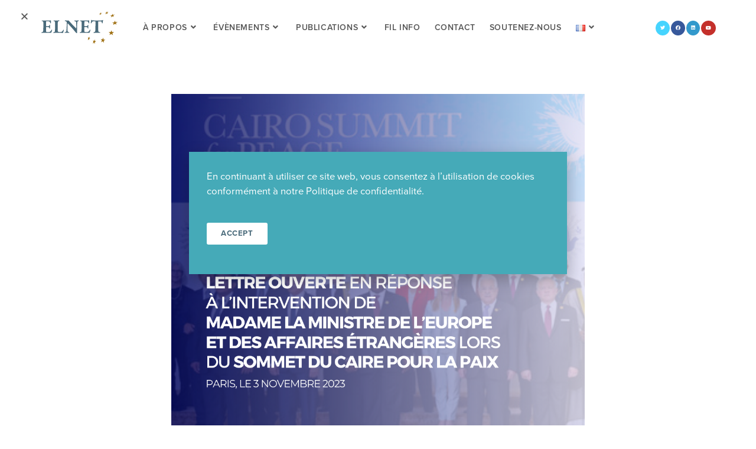

--- FILE ---
content_type: text/html; charset=UTF-8
request_url: https://elnetwork.fr/communique/reponse-a-lintervention-de-madame-la-ministre-de-leurope-et-des-affaires-etrangeres-lors-du-sommet-du-caire-pour-la-paix/
body_size: 29083
content:
<!DOCTYPE html>
<html class="html" lang="fr-FR">
<head>
	<meta charset="UTF-8">
	<link rel="profile" href="https://gmpg.org/xfn/11">

	<meta name='robots' content='index, follow, max-image-preview:large, max-snippet:-1, max-video-preview:-1' />
<link rel="alternate" hreflang="fr" href="https://elnetwork.fr/communique/reponse-a-lintervention-de-madame-la-ministre-de-leurope-et-des-affaires-etrangeres-lors-du-sommet-du-caire-pour-la-paix/" />
<!--
This site was developed by Roy Eyal, nice to meet you!

██████╗  ██████╗ ██╗   ██╗    ███████╗██╗   ██╗ █████╗ ██╗
██╔══██╗██╔═══██╗╚██╗ ██╔╝    ██╔════╝╚██╗ ██╔╝██╔══██╗██║
██████╔╝██║   ██║ ╚████╔╝     █████╗   ╚████╔╝ ███████║██║
██╔══██╗██║   ██║  ╚██╔╝      ██╔══╝    ╚██╔╝  ██╔══██║██║
██║  ██║╚██████╔╝   ██║       ███████╗   ██║   ██║  ██║███████╗
╚═╝  ╚═╝ ╚═════╝    ╚═╝       ╚══════╝   ╚═╝   ╚═╝  ╚═╝╚══════╝

homepage: https://royeyal.com
email:    roy@royeyal.com
Twitter:  @royeyal
-->
<meta name="viewport" content="width=device-width, initial-scale=1">
	<title>Réponse à l’intervention de Madame la Ministre de l’Europe et des Affaires Étrangères lors du Sommet du Caire pour la Paix - ELNET</title>
	<link rel="canonical" href="https://elnetwork.fr/communique/reponse-a-lintervention-de-madame-la-ministre-de-leurope-et-des-affaires-etrangeres-lors-du-sommet-du-caire-pour-la-paix/" />
	<meta property="og:locale" content="fr_FR" />
	<meta property="og:type" content="article" />
	<meta property="og:title" content="Réponse à l’intervention de Madame la Ministre de l’Europe et des Affaires Étrangères lors du Sommet du Caire pour la Paix - ELNET" />
	<meta property="og:description" content="Madame la Ministre, Votre intervention lors du sommet du Caire, appelle de notre part un certain nombre de réactions que nous souhaitons partager avec vous et avec la communauté diplomatique de notre pays. Le 7 octobre 2023, le Hamas a déclaré la guerre à Israël en lançant une attaque d&rsquo;une violence inouïe et d&rsquo;une cruauté [&hellip;]" />
	<meta property="og:url" content="https://elnetwork.fr/communique/reponse-a-lintervention-de-madame-la-ministre-de-leurope-et-des-affaires-etrangeres-lors-du-sommet-du-caire-pour-la-paix/" />
	<meta property="og:site_name" content="ELNET" />
	<meta property="article:published_time" content="2023-11-03T12:07:56+00:00" />
	<meta property="article:modified_time" content="2023-11-03T12:09:36+00:00" />
	<meta property="og:image" content="https://elnetwork.fr/wp-content/uploads/2023/11/VISUEL-REEL-ELNET-CHRONIQUE-Publication-Instagram-2.png" />
	<meta property="og:image:width" content="1080" />
	<meta property="og:image:height" content="1080" />
	<meta property="og:image:type" content="image/png" />
	<meta name="twitter:card" content="summary_large_image" />
	<meta name="twitter:creator" content="@elnetwork_eu" />
	<meta name="twitter:site" content="@elnetwork_eu" />
	<meta name="twitter:label1" content="Écrit par" />
	<meta name="twitter:data1" content="ELNET" />
	<meta name="twitter:label2" content="Durée de lecture estimée" />
	<meta name="twitter:data2" content="6 minutes" />
	<script type="application/ld+json" class="yoast-schema-graph">{"@context":"https://schema.org","@graph":[{"@type":"Organization","@id":"https://elnetwork.fr/#organization","name":"ELNET","url":"https://elnetwork.fr/","sameAs":["https://www.linkedin.com/company/european-leadership-network-elnet-/","https://en.wikipedia.org/wiki/ELNET","https://twitter.com/elnetwork_eu"],"logo":{"@type":"ImageObject","inLanguage":"fr-FR","@id":"https://elnetwork.fr/#/schema/logo/image/","url":"http://elnetwork.kamendo.com/wp-content/uploads/2018/07/elnet-logo-74.png","contentUrl":"http://elnetwork.kamendo.com/wp-content/uploads/2018/07/elnet-logo-74.png","width":148,"height":74,"caption":"ELNET"},"image":{"@id":"https://elnetwork.fr/#/schema/logo/image/"}},{"@type":"WebSite","@id":"https://elnetwork.fr/#website","url":"https://elnetwork.fr/","name":"ELNET","description":"European Leadership Network","publisher":{"@id":"https://elnetwork.fr/#organization"},"potentialAction":[{"@type":"SearchAction","target":{"@type":"EntryPoint","urlTemplate":"https://elnetwork.fr/?s={search_term_string}"},"query-input":"required name=search_term_string"}],"inLanguage":"fr-FR"},{"@type":"ImageObject","inLanguage":"fr-FR","@id":"https://elnetwork.fr/communique/reponse-a-lintervention-de-madame-la-ministre-de-leurope-et-des-affaires-etrangeres-lors-du-sommet-du-caire-pour-la-paix/#primaryimage","url":"https://elnetwork.fr/wp-content/uploads/2023/11/VISUEL-REEL-ELNET-CHRONIQUE-Publication-Instagram-2.png","contentUrl":"https://elnetwork.fr/wp-content/uploads/2023/11/VISUEL-REEL-ELNET-CHRONIQUE-Publication-Instagram-2.png","width":1080,"height":1080},{"@type":"WebPage","@id":"https://elnetwork.fr/communique/reponse-a-lintervention-de-madame-la-ministre-de-leurope-et-des-affaires-etrangeres-lors-du-sommet-du-caire-pour-la-paix/#webpage","url":"https://elnetwork.fr/communique/reponse-a-lintervention-de-madame-la-ministre-de-leurope-et-des-affaires-etrangeres-lors-du-sommet-du-caire-pour-la-paix/","name":"Réponse à l’intervention de Madame la Ministre de l’Europe et des Affaires Étrangères lors du Sommet du Caire pour la Paix - ELNET","isPartOf":{"@id":"https://elnetwork.fr/#website"},"primaryImageOfPage":{"@id":"https://elnetwork.fr/communique/reponse-a-lintervention-de-madame-la-ministre-de-leurope-et-des-affaires-etrangeres-lors-du-sommet-du-caire-pour-la-paix/#primaryimage"},"datePublished":"2023-11-03T12:07:56+00:00","dateModified":"2023-11-03T12:09:36+00:00","breadcrumb":{"@id":"https://elnetwork.fr/communique/reponse-a-lintervention-de-madame-la-ministre-de-leurope-et-des-affaires-etrangeres-lors-du-sommet-du-caire-pour-la-paix/#breadcrumb"},"inLanguage":"fr-FR","potentialAction":[{"@type":"ReadAction","target":["https://elnetwork.fr/communique/reponse-a-lintervention-de-madame-la-ministre-de-leurope-et-des-affaires-etrangeres-lors-du-sommet-du-caire-pour-la-paix/"]}]},{"@type":"BreadcrumbList","@id":"https://elnetwork.fr/communique/reponse-a-lintervention-de-madame-la-ministre-de-leurope-et-des-affaires-etrangeres-lors-du-sommet-du-caire-pour-la-paix/#breadcrumb","itemListElement":[{"@type":"ListItem","position":1,"name":"Home","item":"https://elnetwork.fr/"},{"@type":"ListItem","position":2,"name":"COMMUNIQUÉ","item":"https://elnetwork.fr/communique/"},{"@type":"ListItem","position":3,"name":"Réponse à l’intervention de Madame la Ministre de l’Europe et des Affaires Étrangères lors du Sommet du Caire pour la Paix"}]},{"@type":"Article","@id":"https://elnetwork.fr/communique/reponse-a-lintervention-de-madame-la-ministre-de-leurope-et-des-affaires-etrangeres-lors-du-sommet-du-caire-pour-la-paix/#article","isPartOf":{"@id":"https://elnetwork.fr/communique/reponse-a-lintervention-de-madame-la-ministre-de-leurope-et-des-affaires-etrangeres-lors-du-sommet-du-caire-pour-la-paix/#webpage"},"author":{"@id":"https://elnetwork.fr/#/schema/person/57a5f58e011925ca520cdc54cef6bdc0"},"headline":"Réponse à l’intervention de Madame la Ministre de l’Europe et des Affaires Étrangères lors du Sommet du Caire pour la Paix","datePublished":"2023-11-03T12:07:56+00:00","dateModified":"2023-11-03T12:09:36+00:00","mainEntityOfPage":{"@id":"https://elnetwork.fr/communique/reponse-a-lintervention-de-madame-la-ministre-de-leurope-et-des-affaires-etrangeres-lors-du-sommet-du-caire-pour-la-paix/#webpage"},"wordCount":1225,"publisher":{"@id":"https://elnetwork.fr/#organization"},"image":{"@id":"https://elnetwork.fr/communique/reponse-a-lintervention-de-madame-la-ministre-de-leurope-et-des-affaires-etrangeres-lors-du-sommet-du-caire-pour-la-paix/#primaryimage"},"thumbnailUrl":"https://elnetwork.fr/wp-content/uploads/2023/11/VISUEL-REEL-ELNET-CHRONIQUE-Publication-Instagram-2.png","articleSection":["COMMUNIQUÉ"],"inLanguage":"fr-FR"},{"@type":"Person","@id":"https://elnetwork.fr/#/schema/person/57a5f58e011925ca520cdc54cef6bdc0","name":"ELNET"}]}</script>


<link rel='dns-prefetch' href='//fonts.googleapis.com' />
<link rel='dns-prefetch' href='//s.w.org' />
<link rel="alternate" type="application/rss+xml" title="ELNET &raquo; Flux" href="https://elnetwork.fr/feed/" />
<link rel="alternate" type="application/rss+xml" title="ELNET &raquo; Flux des commentaires" href="https://elnetwork.fr/comments/feed/" />
<script>
window._wpemojiSettings = {"baseUrl":"https:\/\/s.w.org\/images\/core\/emoji\/14.0.0\/72x72\/","ext":".png","svgUrl":"https:\/\/s.w.org\/images\/core\/emoji\/14.0.0\/svg\/","svgExt":".svg","source":{"concatemoji":"https:\/\/elnetwork.fr\/wp-includes\/js\/wp-emoji-release.min.js?ver=6.0.11"}};
/*! This file is auto-generated */
!function(e,a,t){var n,r,o,i=a.createElement("canvas"),p=i.getContext&&i.getContext("2d");function s(e,t){var a=String.fromCharCode,e=(p.clearRect(0,0,i.width,i.height),p.fillText(a.apply(this,e),0,0),i.toDataURL());return p.clearRect(0,0,i.width,i.height),p.fillText(a.apply(this,t),0,0),e===i.toDataURL()}function c(e){var t=a.createElement("script");t.src=e,t.defer=t.type="text/javascript",a.getElementsByTagName("head")[0].appendChild(t)}for(o=Array("flag","emoji"),t.supports={everything:!0,everythingExceptFlag:!0},r=0;r<o.length;r++)t.supports[o[r]]=function(e){if(!p||!p.fillText)return!1;switch(p.textBaseline="top",p.font="600 32px Arial",e){case"flag":return s([127987,65039,8205,9895,65039],[127987,65039,8203,9895,65039])?!1:!s([55356,56826,55356,56819],[55356,56826,8203,55356,56819])&&!s([55356,57332,56128,56423,56128,56418,56128,56421,56128,56430,56128,56423,56128,56447],[55356,57332,8203,56128,56423,8203,56128,56418,8203,56128,56421,8203,56128,56430,8203,56128,56423,8203,56128,56447]);case"emoji":return!s([129777,127995,8205,129778,127999],[129777,127995,8203,129778,127999])}return!1}(o[r]),t.supports.everything=t.supports.everything&&t.supports[o[r]],"flag"!==o[r]&&(t.supports.everythingExceptFlag=t.supports.everythingExceptFlag&&t.supports[o[r]]);t.supports.everythingExceptFlag=t.supports.everythingExceptFlag&&!t.supports.flag,t.DOMReady=!1,t.readyCallback=function(){t.DOMReady=!0},t.supports.everything||(n=function(){t.readyCallback()},a.addEventListener?(a.addEventListener("DOMContentLoaded",n,!1),e.addEventListener("load",n,!1)):(e.attachEvent("onload",n),a.attachEvent("onreadystatechange",function(){"complete"===a.readyState&&t.readyCallback()})),(e=t.source||{}).concatemoji?c(e.concatemoji):e.wpemoji&&e.twemoji&&(c(e.twemoji),c(e.wpemoji)))}(window,document,window._wpemojiSettings);
</script>
<link rel="stylesheet" type="text/css" href="https://use.typekit.net/wdy5htz.css"><style>
img.wp-smiley,
img.emoji {
	display: inline !important;
	border: none !important;
	box-shadow: none !important;
	height: 1em !important;
	width: 1em !important;
	margin: 0 0.07em !important;
	vertical-align: -0.1em !important;
	background: none !important;
	padding: 0 !important;
}
</style>
	<link rel='stylesheet' id='wp-block-library-css'  href='https://elnetwork.fr/wp-includes/css/dist/block-library/style.min.css?ver=6.0.11' media='all' />
<style id='wp-block-library-theme-inline-css'>
.wp-block-audio figcaption{color:#555;font-size:13px;text-align:center}.is-dark-theme .wp-block-audio figcaption{color:hsla(0,0%,100%,.65)}.wp-block-code{border:1px solid #ccc;border-radius:4px;font-family:Menlo,Consolas,monaco,monospace;padding:.8em 1em}.wp-block-embed figcaption{color:#555;font-size:13px;text-align:center}.is-dark-theme .wp-block-embed figcaption{color:hsla(0,0%,100%,.65)}.blocks-gallery-caption{color:#555;font-size:13px;text-align:center}.is-dark-theme .blocks-gallery-caption{color:hsla(0,0%,100%,.65)}.wp-block-image figcaption{color:#555;font-size:13px;text-align:center}.is-dark-theme .wp-block-image figcaption{color:hsla(0,0%,100%,.65)}.wp-block-pullquote{border-top:4px solid;border-bottom:4px solid;margin-bottom:1.75em;color:currentColor}.wp-block-pullquote__citation,.wp-block-pullquote cite,.wp-block-pullquote footer{color:currentColor;text-transform:uppercase;font-size:.8125em;font-style:normal}.wp-block-quote{border-left:.25em solid;margin:0 0 1.75em;padding-left:1em}.wp-block-quote cite,.wp-block-quote footer{color:currentColor;font-size:.8125em;position:relative;font-style:normal}.wp-block-quote.has-text-align-right{border-left:none;border-right:.25em solid;padding-left:0;padding-right:1em}.wp-block-quote.has-text-align-center{border:none;padding-left:0}.wp-block-quote.is-large,.wp-block-quote.is-style-large,.wp-block-quote.is-style-plain{border:none}.wp-block-search .wp-block-search__label{font-weight:700}:where(.wp-block-group.has-background){padding:1.25em 2.375em}.wp-block-separator.has-css-opacity{opacity:.4}.wp-block-separator{border:none;border-bottom:2px solid;margin-left:auto;margin-right:auto}.wp-block-separator.has-alpha-channel-opacity{opacity:1}.wp-block-separator:not(.is-style-wide):not(.is-style-dots){width:100px}.wp-block-separator.has-background:not(.is-style-dots){border-bottom:none;height:1px}.wp-block-separator.has-background:not(.is-style-wide):not(.is-style-dots){height:2px}.wp-block-table thead{border-bottom:3px solid}.wp-block-table tfoot{border-top:3px solid}.wp-block-table td,.wp-block-table th{padding:.5em;border:1px solid;word-break:normal}.wp-block-table figcaption{color:#555;font-size:13px;text-align:center}.is-dark-theme .wp-block-table figcaption{color:hsla(0,0%,100%,.65)}.wp-block-video figcaption{color:#555;font-size:13px;text-align:center}.is-dark-theme .wp-block-video figcaption{color:hsla(0,0%,100%,.65)}.wp-block-template-part.has-background{padding:1.25em 2.375em;margin-top:0;margin-bottom:0}
</style>
<style id='global-styles-inline-css'>
body{--wp--preset--color--black: #000000;--wp--preset--color--cyan-bluish-gray: #abb8c3;--wp--preset--color--white: #ffffff;--wp--preset--color--pale-pink: #f78da7;--wp--preset--color--vivid-red: #cf2e2e;--wp--preset--color--luminous-vivid-orange: #ff6900;--wp--preset--color--luminous-vivid-amber: #fcb900;--wp--preset--color--light-green-cyan: #7bdcb5;--wp--preset--color--vivid-green-cyan: #00d084;--wp--preset--color--pale-cyan-blue: #8ed1fc;--wp--preset--color--vivid-cyan-blue: #0693e3;--wp--preset--color--vivid-purple: #9b51e0;--wp--preset--gradient--vivid-cyan-blue-to-vivid-purple: linear-gradient(135deg,rgba(6,147,227,1) 0%,rgb(155,81,224) 100%);--wp--preset--gradient--light-green-cyan-to-vivid-green-cyan: linear-gradient(135deg,rgb(122,220,180) 0%,rgb(0,208,130) 100%);--wp--preset--gradient--luminous-vivid-amber-to-luminous-vivid-orange: linear-gradient(135deg,rgba(252,185,0,1) 0%,rgba(255,105,0,1) 100%);--wp--preset--gradient--luminous-vivid-orange-to-vivid-red: linear-gradient(135deg,rgba(255,105,0,1) 0%,rgb(207,46,46) 100%);--wp--preset--gradient--very-light-gray-to-cyan-bluish-gray: linear-gradient(135deg,rgb(238,238,238) 0%,rgb(169,184,195) 100%);--wp--preset--gradient--cool-to-warm-spectrum: linear-gradient(135deg,rgb(74,234,220) 0%,rgb(151,120,209) 20%,rgb(207,42,186) 40%,rgb(238,44,130) 60%,rgb(251,105,98) 80%,rgb(254,248,76) 100%);--wp--preset--gradient--blush-light-purple: linear-gradient(135deg,rgb(255,206,236) 0%,rgb(152,150,240) 100%);--wp--preset--gradient--blush-bordeaux: linear-gradient(135deg,rgb(254,205,165) 0%,rgb(254,45,45) 50%,rgb(107,0,62) 100%);--wp--preset--gradient--luminous-dusk: linear-gradient(135deg,rgb(255,203,112) 0%,rgb(199,81,192) 50%,rgb(65,88,208) 100%);--wp--preset--gradient--pale-ocean: linear-gradient(135deg,rgb(255,245,203) 0%,rgb(182,227,212) 50%,rgb(51,167,181) 100%);--wp--preset--gradient--electric-grass: linear-gradient(135deg,rgb(202,248,128) 0%,rgb(113,206,126) 100%);--wp--preset--gradient--midnight: linear-gradient(135deg,rgb(2,3,129) 0%,rgb(40,116,252) 100%);--wp--preset--duotone--dark-grayscale: url('#wp-duotone-dark-grayscale');--wp--preset--duotone--grayscale: url('#wp-duotone-grayscale');--wp--preset--duotone--purple-yellow: url('#wp-duotone-purple-yellow');--wp--preset--duotone--blue-red: url('#wp-duotone-blue-red');--wp--preset--duotone--midnight: url('#wp-duotone-midnight');--wp--preset--duotone--magenta-yellow: url('#wp-duotone-magenta-yellow');--wp--preset--duotone--purple-green: url('#wp-duotone-purple-green');--wp--preset--duotone--blue-orange: url('#wp-duotone-blue-orange');--wp--preset--font-size--small: 13px;--wp--preset--font-size--medium: 20px;--wp--preset--font-size--large: 36px;--wp--preset--font-size--x-large: 42px;}.has-black-color{color: var(--wp--preset--color--black) !important;}.has-cyan-bluish-gray-color{color: var(--wp--preset--color--cyan-bluish-gray) !important;}.has-white-color{color: var(--wp--preset--color--white) !important;}.has-pale-pink-color{color: var(--wp--preset--color--pale-pink) !important;}.has-vivid-red-color{color: var(--wp--preset--color--vivid-red) !important;}.has-luminous-vivid-orange-color{color: var(--wp--preset--color--luminous-vivid-orange) !important;}.has-luminous-vivid-amber-color{color: var(--wp--preset--color--luminous-vivid-amber) !important;}.has-light-green-cyan-color{color: var(--wp--preset--color--light-green-cyan) !important;}.has-vivid-green-cyan-color{color: var(--wp--preset--color--vivid-green-cyan) !important;}.has-pale-cyan-blue-color{color: var(--wp--preset--color--pale-cyan-blue) !important;}.has-vivid-cyan-blue-color{color: var(--wp--preset--color--vivid-cyan-blue) !important;}.has-vivid-purple-color{color: var(--wp--preset--color--vivid-purple) !important;}.has-black-background-color{background-color: var(--wp--preset--color--black) !important;}.has-cyan-bluish-gray-background-color{background-color: var(--wp--preset--color--cyan-bluish-gray) !important;}.has-white-background-color{background-color: var(--wp--preset--color--white) !important;}.has-pale-pink-background-color{background-color: var(--wp--preset--color--pale-pink) !important;}.has-vivid-red-background-color{background-color: var(--wp--preset--color--vivid-red) !important;}.has-luminous-vivid-orange-background-color{background-color: var(--wp--preset--color--luminous-vivid-orange) !important;}.has-luminous-vivid-amber-background-color{background-color: var(--wp--preset--color--luminous-vivid-amber) !important;}.has-light-green-cyan-background-color{background-color: var(--wp--preset--color--light-green-cyan) !important;}.has-vivid-green-cyan-background-color{background-color: var(--wp--preset--color--vivid-green-cyan) !important;}.has-pale-cyan-blue-background-color{background-color: var(--wp--preset--color--pale-cyan-blue) !important;}.has-vivid-cyan-blue-background-color{background-color: var(--wp--preset--color--vivid-cyan-blue) !important;}.has-vivid-purple-background-color{background-color: var(--wp--preset--color--vivid-purple) !important;}.has-black-border-color{border-color: var(--wp--preset--color--black) !important;}.has-cyan-bluish-gray-border-color{border-color: var(--wp--preset--color--cyan-bluish-gray) !important;}.has-white-border-color{border-color: var(--wp--preset--color--white) !important;}.has-pale-pink-border-color{border-color: var(--wp--preset--color--pale-pink) !important;}.has-vivid-red-border-color{border-color: var(--wp--preset--color--vivid-red) !important;}.has-luminous-vivid-orange-border-color{border-color: var(--wp--preset--color--luminous-vivid-orange) !important;}.has-luminous-vivid-amber-border-color{border-color: var(--wp--preset--color--luminous-vivid-amber) !important;}.has-light-green-cyan-border-color{border-color: var(--wp--preset--color--light-green-cyan) !important;}.has-vivid-green-cyan-border-color{border-color: var(--wp--preset--color--vivid-green-cyan) !important;}.has-pale-cyan-blue-border-color{border-color: var(--wp--preset--color--pale-cyan-blue) !important;}.has-vivid-cyan-blue-border-color{border-color: var(--wp--preset--color--vivid-cyan-blue) !important;}.has-vivid-purple-border-color{border-color: var(--wp--preset--color--vivid-purple) !important;}.has-vivid-cyan-blue-to-vivid-purple-gradient-background{background: var(--wp--preset--gradient--vivid-cyan-blue-to-vivid-purple) !important;}.has-light-green-cyan-to-vivid-green-cyan-gradient-background{background: var(--wp--preset--gradient--light-green-cyan-to-vivid-green-cyan) !important;}.has-luminous-vivid-amber-to-luminous-vivid-orange-gradient-background{background: var(--wp--preset--gradient--luminous-vivid-amber-to-luminous-vivid-orange) !important;}.has-luminous-vivid-orange-to-vivid-red-gradient-background{background: var(--wp--preset--gradient--luminous-vivid-orange-to-vivid-red) !important;}.has-very-light-gray-to-cyan-bluish-gray-gradient-background{background: var(--wp--preset--gradient--very-light-gray-to-cyan-bluish-gray) !important;}.has-cool-to-warm-spectrum-gradient-background{background: var(--wp--preset--gradient--cool-to-warm-spectrum) !important;}.has-blush-light-purple-gradient-background{background: var(--wp--preset--gradient--blush-light-purple) !important;}.has-blush-bordeaux-gradient-background{background: var(--wp--preset--gradient--blush-bordeaux) !important;}.has-luminous-dusk-gradient-background{background: var(--wp--preset--gradient--luminous-dusk) !important;}.has-pale-ocean-gradient-background{background: var(--wp--preset--gradient--pale-ocean) !important;}.has-electric-grass-gradient-background{background: var(--wp--preset--gradient--electric-grass) !important;}.has-midnight-gradient-background{background: var(--wp--preset--gradient--midnight) !important;}.has-small-font-size{font-size: var(--wp--preset--font-size--small) !important;}.has-medium-font-size{font-size: var(--wp--preset--font-size--medium) !important;}.has-large-font-size{font-size: var(--wp--preset--font-size--large) !important;}.has-x-large-font-size{font-size: var(--wp--preset--font-size--x-large) !important;}
</style>
<link rel='stylesheet' id='contact-form-7-css'  href='https://elnetwork.fr/wp-content/plugins/contact-form-7/includes/css/styles.css?ver=5.6' media='all' />
<link rel='stylesheet' id='spbsm-stylesheet-css'  href='https://elnetwork.fr/wp-content/plugins/superb-social-share-and-follow-buttons//assets/css/frontend.css?ver=1.1.1' media='all' />
<link crossorigin="anonymous" rel='stylesheet' id='spbsm-lato-font-css'  href='https://fonts.googleapis.com/css?family=Lato%3A300%2C400%2C700&#038;display=swap&#038;ver=1.1.1' media='all' />
<link rel='stylesheet' id='oceanwp-style-css'  href='https://elnetwork.fr/wp-content/themes/oceanwp/assets/css/style.min.css?ver=1.0' media='all' />
<link rel='stylesheet' id='child-style-css'  href='https://elnetwork.fr/wp-content/themes/elnet/style.css?ver=6.0.11' media='all' />
<link rel='stylesheet' id='font-awesome-css'  href='https://elnetwork.fr/wp-content/themes/oceanwp/assets/fonts/fontawesome/css/all.min.css?ver=5.15.1' media='all' />
<link rel='stylesheet' id='simple-line-icons-css'  href='https://elnetwork.fr/wp-content/themes/oceanwp/assets/css/third/simple-line-icons.min.css?ver=2.4.0' media='all' />
<link rel='stylesheet' id='oceanwp-hamburgers-css'  href='https://elnetwork.fr/wp-content/themes/oceanwp/assets/css/third/hamburgers/hamburgers.min.css?ver=1.0' media='all' />
<link rel='stylesheet' id='oceanwp-spring-css'  href='https://elnetwork.fr/wp-content/themes/oceanwp/assets/css/third/hamburgers/types/spring.css?ver=1.0' media='all' />
<link rel='stylesheet' id='elementor-icons-css'  href='https://elnetwork.fr/wp-content/plugins/elementor/assets/lib/eicons/css/elementor-icons.min.css?ver=5.15.0' media='all' />
<link rel='stylesheet' id='elementor-frontend-legacy-css'  href='https://elnetwork.fr/wp-content/plugins/elementor/assets/css/frontend-legacy.min.css?ver=3.6.6' media='all' />
<link rel='stylesheet' id='elementor-frontend-css'  href='https://elnetwork.fr/wp-content/plugins/elementor/assets/css/frontend.min.css?ver=3.6.6' media='all' />
<link rel='stylesheet' id='elementor-post-5220-css'  href='https://elnetwork.fr/wp-content/uploads/elementor/css/post-5220.css?ver=1722256876' media='all' />
<link rel='stylesheet' id='elementor-pro-css'  href='https://elnetwork.fr/wp-content/plugins/elementor-pro/assets/css/frontend.min.css?ver=3.1.0' media='all' />
<link rel='stylesheet' id='namogo-icons-css'  href='https://elnetwork.fr/wp-content/plugins/elementor-extras/assets/lib/nicons/css/nicons.css?ver=2.2.51' media='all' />
<link rel='stylesheet' id='elementor-extras-frontend-css'  href='https://elnetwork.fr/wp-content/plugins/elementor-extras/assets/css/frontend.min.css?ver=2.2.51' media='all' />
<link rel='stylesheet' id='elementor-global-css'  href='https://elnetwork.fr/wp-content/uploads/elementor/css/global.css?ver=1722256879' media='all' />
<link rel='stylesheet' id='elementor-post-270-css'  href='https://elnetwork.fr/wp-content/uploads/elementor/css/post-270.css?ver=1722256880' media='all' />
<link rel='stylesheet' id='elementor-post-124-css'  href='https://elnetwork.fr/wp-content/uploads/elementor/css/post-124.css?ver=1722256976' media='all' />
<link rel='stylesheet' id='elementor-post-3641-css'  href='https://elnetwork.fr/wp-content/uploads/elementor/css/post-3641.css?ver=1722256880' media='all' />
<link rel='stylesheet' id='jquery-lazyloadxt-fadein-css-css'  href='//elnetwork.fr/wp-content/plugins/a3-lazy-load/assets/css/jquery.lazyloadxt.fadein.css?ver=6.0.11' media='all' />
<link rel='stylesheet' id='a3a3_lazy_load-css'  href='//elnetwork.fr/wp-content/uploads/sass/a3_lazy_load.min.css?ver=1614088258' media='all' />
<link rel='stylesheet' id='__EPYT__style-css'  href='https://elnetwork.fr/wp-content/plugins/youtube-embed-plus/styles/ytprefs.min.css?ver=14.1.6.3' media='all' />
<style id='__EPYT__style-inline-css'>

                .epyt-gallery-thumb {
                        width: 33.333%;
                }
                
</style>
<script src='https://elnetwork.fr/wp-includes/js/jquery/jquery.min.js?ver=3.6.0' id='jquery-core-js'></script>
<script src='https://elnetwork.fr/wp-includes/js/jquery/jquery-migrate.min.js?ver=3.3.2' id='jquery-migrate-js'></script>
<script id='__ytprefs__-js-extra'>
var _EPYT_ = {"ajaxurl":"https:\/\/elnetwork.fr\/wp-admin\/admin-ajax.php","security":"a1116ab595","gallery_scrolloffset":"20","eppathtoscripts":"https:\/\/elnetwork.fr\/wp-content\/plugins\/youtube-embed-plus\/scripts\/","eppath":"https:\/\/elnetwork.fr\/wp-content\/plugins\/youtube-embed-plus\/","epresponsiveselector":"[\"iframe.__youtube_prefs_widget__\"]","epdovol":"1","version":"14.1.6.3","evselector":"iframe.__youtube_prefs__[src], iframe[src*=\"youtube.com\/embed\/\"], iframe[src*=\"youtube-nocookie.com\/embed\/\"]","ajax_compat":"","maxres_facade":"eager","ytapi_load":"light","pause_others":"","stopMobileBuffer":"1","facade_mode":"","not_live_on_channel":"","vi_active":"","vi_js_posttypes":[]};
</script>
<script src='https://elnetwork.fr/wp-content/plugins/youtube-embed-plus/scripts/ytprefs.min.js?ver=14.1.6.3' id='__ytprefs__-js'></script>
<link rel="https://api.w.org/" href="https://elnetwork.fr/wp-json/" /><link rel="alternate" type="application/json" href="https://elnetwork.fr/wp-json/wp/v2/posts/18414" /><link rel="EditURI" type="application/rsd+xml" title="RSD" href="https://elnetwork.fr/xmlrpc.php?rsd" />
<link rel="wlwmanifest" type="application/wlwmanifest+xml" href="https://elnetwork.fr/wp-includes/wlwmanifest.xml" /> 
<link rel='shortlink' href='https://elnetwork.fr/?p=18414' />
<link rel="alternate" type="application/json+oembed" href="https://elnetwork.fr/wp-json/oembed/1.0/embed?url=https%3A%2F%2Felnetwork.fr%2Fcommunique%2Freponse-a-lintervention-de-madame-la-ministre-de-leurope-et-des-affaires-etrangeres-lors-du-sommet-du-caire-pour-la-paix%2F" />
<link rel="alternate" type="text/xml+oembed" href="https://elnetwork.fr/wp-json/oembed/1.0/embed?url=https%3A%2F%2Felnetwork.fr%2Fcommunique%2Freponse-a-lintervention-de-madame-la-ministre-de-leurope-et-des-affaires-etrangeres-lors-du-sommet-du-caire-pour-la-paix%2F&#038;format=xml" />
<meta name="generator" content="WPML ver:4.0.5 stt:1,4;" />
<!-- start Simple Custom CSS and JS -->
<script>
jQuery(document).ready(function($) {

var delay = (function(){
  var timer = 0;
  return function(callback, ms){
  clearTimeout (timer);
  timer = setTimeout(callback, ms);
 };
})();

var globalObject = {}

$('.wpfs-custom-amount--unique').keyup(function() {
 delay(function(){
globalObject.holder = $('.threePForm .wpfs-custom-amount--unique').val();
if($('#willYouPay').is(':checked')) {
 var as = $('.threePForm .wpfs-custom-amount--unique').val();
var percent = (parseFloat(as)/100)*3 + parseFloat(as);
$('.wpfs-custom-amount--unique').val(percent);
}


},1000);
});


$('#willYouPay').click(function() {


if(!$('#willYouPay').is(':checked')) {
var percent = parseFloat(globalObject.holder)
$('.regForm .wpfs-custom-amount--unique').val(percent);
}


});
  
$('.wpfs-button-group-row--fixed .wpfs-btn').each(function(item,item2) {

if($(item2).text() != 'Other') {
var as = $(item2).text();
var ras = as.substring(1);
var val = '$'+parseInt(ras).toLocaleString();
$(item2).text(val);
$(item2).css('font-size','13px');
}



});  
  




});</script>
<!-- end Simple Custom CSS and JS -->
<!-- Facebook Pixel Code -->
<script>
!function(f,b,e,v,n,t,s)
{if(f.fbq)return;n=f.fbq=function(){n.callMethod?
n.callMethod.apply(n,arguments):n.queue.push(arguments)};
if(!f._fbq)f._fbq=n;n.push=n;n.loaded=!0;n.version='2.0';
n.queue=[];t=b.createElement(e);t.async=!0;
t.src=v;s=b.getElementsByTagName(e)[0];
s.parentNode.insertBefore(t,s)}(window, document,'script',
'https://connect.facebook.net/en_US/fbevents.js');
fbq('init', '395387788263093');
fbq('track', 'PageView');
</script>
<noscript><img height="1" width="1" style="display:none"
src="https://www.facebook.com/tr?id=395387788263093&ev=PageView&noscript=1"
/></noscript>
<!-- End Facebook Pixel Code --><style type="text/css" media="screen">.wpfs-button-group .wpfs-form-check-input:checked + .wpfs-btn-outline-primary {
background: #45AAB8 !important;
border-color: #45AAB8 !important;
}
.wpfs-btn-primary, button.wpfs-btn-primary[type=submit], .no-touch button.wpfs-btn-primary[type=submit] {
background: #45AAB8 !important;
}</style><!-- META TAGS POUR VIGNETTE WHATSAPP & RÉSEAUX -->
<meta property="og:type" content="article" />
<meta property="og:title" content="Pourquoi la reconnaissance d’un « État de Palestine » par la France ne devrait pas être à l’ordre du jour - ELNET" />
<meta property="og:description" content="Dans un entretien diffusé le 9 avril dernier, Emmanuel Macron a évoqué la possibilité pour la France de reconnaître un État de Palestine dès juin. Pourquoi cela pose question." />
<meta property="og:image" content="https://elnetwork.fr/wp-content/uploads/2024/04/image-palestine-france.jpg" />
<meta property="og:url" content="https://elnetwork.fr/analyse/pourquoi-la-reconnaissance-dun-etat-de-palestine-par-la-france-ne-devrait-pas-etre-a-lordre-du-jour/" />
<meta property="og:site_name" content="ELNET France" />

<!-- Pour Twitter (optionnel mais recommandé) -->
<meta name="twitter:card" content="summary_large_image" />
<meta name="twitter:title" content="Pourquoi la reconnaissance d’un « État de Palestine » par la France ne devrait pas être à l’ordre du jour - ELNET" />
<meta name="twitter:description" content="Dans un entretien diffusé le 9 avril dernier, Emmanuel Macron a évoqué la possibilité pour la France de reconnaître un État de Palestine dès juin. Pourquoi cela pose question." />
<meta name="twitter:image" content="https://elnetwork.fr/wp-content/uploads/2024/04/image-palestine-france.jpg" />

<meta name="bmi-version" content="1.2.1" /><style>.recentcomments a{display:inline !important;padding:0 !important;margin:0 !important;}</style><link rel="amphtml" href="https://elnetwork.fr/communique/reponse-a-lintervention-de-madame-la-ministre-de-leurope-et-des-affaires-etrangeres-lors-du-sommet-du-caire-pour-la-paix/amp/"><link rel="icon" href="https://elnetwork.fr/wp-content/uploads/2018/07/cropped-elnet-favicon-e-32x32.png" sizes="32x32" />
<link rel="icon" href="https://elnetwork.fr/wp-content/uploads/2018/07/cropped-elnet-favicon-e-192x192.png" sizes="192x192" />
<link rel="apple-touch-icon" href="https://elnetwork.fr/wp-content/uploads/2018/07/cropped-elnet-favicon-e-180x180.png" />
<meta name="msapplication-TileImage" content="https://elnetwork.fr/wp-content/uploads/2018/07/cropped-elnet-favicon-e-270x270.png" />
		<style id="wp-custom-css">
			:root{/* Color palette */--text:#595959;--text-alt:#ffffff;--text-heading:#496a7a;--link:#45aab8;--link-hover:#496a7a;/* Text styles */--bold-weight:400;/* Other */--bg:#ffffff;--border-radius:8px;--bg-alt:#fff;--bg-footer:#44233b;--bg-opacity:rgba(255,255,255,.75);--shadow:0 15px 25px rgba(253,143,143,0.4);--shadow-alt:0 1px 3px rgba(253,143,143,0.4);--shadow-hover:0 15px 50px rgba(253,143,143,0.4);--transition:.5s cubic-bezier(.4,0,.2,1);--margin:50px;--font-scale:1.0;--invert:invert(0);--logo-size:222px}.main-navigation{min-width:720px !important}.page:not(.elementor-page):not(.woocommerce-page) .entry a:not(.wp-block-button__link):not(.wp-block-file__button){text-decoration:none}body{background-color:var(--bg);color:var(--text);font-family:var(--font-family),sans-serif;font-size:calc( var(--base-size) * 1.125 )}.post h1,.post h2,.post h3,.post h4,.post h5,.post h6{color:var(--text-heading);font-family:var(--font-family-heading);font-weight:var(--bold-weight)}.post h1{font-size:calc( var(--base-size) * 2.5 );line-height:1.15em}.post h2{font-size:calc( var(--base-size) * 2.0 );line-height:1.15em}.post h3{font-size:calc( var(--base-size) * 1.5 );line-height:1.15em}.single #main #content-wrap{padding-top:0}.single #primary{margin-top:-45px}#site-navigation-wrap .dropdown-menu>li.call-to-action >a{background-color:#45AAB8;border-radius:8px;color:#fff;line-height:38px;margin-top:18px}#site-navigation-wrap .dropdown-menu>li.call-to-action >a:hover{color:#496a7a}.is-sticky #site-header.shrink-header #site-navigation-wrap .dropdown-menu >li.call-to-action >a{line-height:38px;margin-top:9px}.site-search-toggle::after{color:#595959;content:'search';font-size:12px;font-weight:bold;line-height:21px;padding-left:10px}.wp-block-image figcaption{color:#595959;font-size:12px;margin-bottom:15px;margin-top:10px;text-align:center}h2,h3,h4,h5,h6{margin:30px 0 14px 0}blockquote{border-style:none;font-weight:bold;font-style:italic;color:#45AAB8;padding-left:0}iframe.twitter-tweet{margin:10px auto}.wp-block-image figcaption{line-height:1em}/* Hide search on small desktops */@media screen and (min-width:960px) and (max-width:1181px){.site-search-toggle::after{display:none}#site-navigation-wrap .dropdown-menu >li >a.menu-link{font-size:13px;letter-spacing:0}}/* EE Timeline bug */.ee-timeline--vertical.ee-timeline-align--right.ee-timeline .timeline-item__card__arrow{right:-5px}@media (min-width:1025px){.ee-timeline--vertical.ee-timeline-align--center.ee-timeline .timeline-item:nth-child(even) .timeline-item__card__arrow{right:-5px}.ee-timeline--vertical.ee-timeline-align--center.ee-timeline .timeline-item:nth-child(odd) .timeline-item__card__arrow{left:-15px}}@media (max-width:1024px){.ee-timeline--vertical.ee-timeline-align--center.ee-timeline .timeline-item__card__arrow{left:-15px}}/* Posts image align bug */.single .elementor .elementor-widget:not(.elementor-widget-text-editor) figure{margin:1.5em auto}/* Pages without Elementor */.privacy-policy .page-content{max-width:780px;margin:0 auto}/* Posts pagination */.elementor-pagination{margin-top:20px}/* Black & White logos selector .elementor-carousel-image{filter:grayscale(1);transition:.3s ease-in-out filter}selector .swiper-slide:hover .elementor-carousel-image{filter:grayscale(0)}*//* Form */.elementor-field-type-acceptance .elementor-field-option{display:flex}.elementor-field-type-acceptance input[type="checkbox"]{align-self:flex-start;margin:4px 5px 0 0}.single .elementor .elementor-widget:not(.elementor-widget-text-editor) figure{margin:0 auto}/* AMP */.amp-wp-article-header{margin:1.5em 0 0}.amp-wp-title{font-family:inherit;font-weight:400}/* Cookie Consent */.ocn-cookie-content a{color:#fff;text-decoration:underline}.ocn-cookie-content a:hover{color:#fff;opacity:.8;text-decoration:none}@media screen and (min-width:960px){#ocn-cookie-wrap.floating #ocn-cookie-inner{flex-direction:column;align-items:start}#ocn-cookie-wrap.floating{bottom:25vh;left:30vw;width:640px;height:auto;max-width:100vw;max-height:100vh;font-size:12px;line-height:1.5;animation-duration:1.2s;box-shadow:2px 8px 23px 3px rgba(0,0,0,0.2);font-size:16px;padding:30px;animation-name:fadeInLeft}#ocn-cookie-wrap.floating .ocn-btn{margin-left:0;font-size:13px;font-weight:bold;text-transform:uppercase;letter-spacing:.6px;margin-top:20px}}#mobile-dropdown{text-transform:uppercase}#mobile-dropdown .oceanwp-social-menu li a{display:block;padding:10px 10px}#mobile-dropdown ul li a i{margin-right:0}.elementor-element-37295e9:hover div#cp5ceb101417{background-color:#496A7A!important}.elementor-element-37295e9:hover div#cp5ceb101417 button{background-color:#496A7A!important}.elementor-element-37295e9:hover div#cp5ceb101417 div.cpwrap{background-color:#496A7A!important}#breadcrumbs{display:none !important}div#cp5ceb101417 button{font-weight:600!important;text-transform:uppercase!important}}.eflag{margin-top:3px!important}.LtrMe{direction:ltr;text-align:left}.elementor-location-footer{text-align:left}.elementor-location-footer .elementor-form{direction:ltr}.ee-tooltip.ee-tooltip-3968cac.to--top,.ee-tooltip.ee-tooltip-3968cac.to--bottom{direction:ltr}body.rtl{font-family:sans-serif}.rtl .elementor-location-footer p{direction:ltr}.stripe-button-el{background-image:none !important}.stripe-button-el span{background-image:none !important;background:transparent !important;text-shadow:none !important;box-shadow:none !important;height:auto !important;line-height:1 !important}.main-navigation{min-width:820px !important}#site-navigation-wrap .dropdown-menu >li >a{padding:0 12px !important}.stripe-button-el{margin-bottom:10px !important}@media (min-width:568px){#PayPalBoxHIdden{width:100%;max-width:480px;display:block;margin:0 auto;display:flex !important;align-items:center;justify-content:center;flex-flow:wrap;column-gap:10px}}		</style>
		<!-- OceanWP CSS -->
<style type="text/css">
/* General CSS */a:hover,a.light:hover,.theme-heading .text::before,.theme-heading .text::after,#top-bar-content >a:hover,#top-bar-social li.oceanwp-email a:hover,#site-navigation-wrap .dropdown-menu >li >a:hover,#site-header.medium-header #medium-searchform button:hover,.oceanwp-mobile-menu-icon a:hover,.blog-entry.post .blog-entry-header .entry-title a:hover,.blog-entry.post .blog-entry-readmore a:hover,.blog-entry.thumbnail-entry .blog-entry-category a,ul.meta li a:hover,.dropcap,.single nav.post-navigation .nav-links .title,body .related-post-title a:hover,body #wp-calendar caption,body .contact-info-widget.default i,body .contact-info-widget.big-icons i,body .custom-links-widget .oceanwp-custom-links li a:hover,body .custom-links-widget .oceanwp-custom-links li a:hover:before,body .posts-thumbnails-widget li a:hover,body .social-widget li.oceanwp-email a:hover,.comment-author .comment-meta .comment-reply-link,#respond #cancel-comment-reply-link:hover,#footer-widgets .footer-box a:hover,#footer-bottom a:hover,#footer-bottom #footer-bottom-menu a:hover,.sidr a:hover,.sidr-class-dropdown-toggle:hover,.sidr-class-menu-item-has-children.active >a,.sidr-class-menu-item-has-children.active >a >.sidr-class-dropdown-toggle,input[type=checkbox]:checked:before{color:#45aab8}.single nav.post-navigation .nav-links .title .owp-icon use,.blog-entry.post .blog-entry-readmore a:hover .owp-icon use,body .contact-info-widget.default .owp-icon use,body .contact-info-widget.big-icons .owp-icon use{stroke:#45aab8}input[type="button"],input[type="reset"],input[type="submit"],button[type="submit"],.button,#site-navigation-wrap .dropdown-menu >li.btn >a >span,.thumbnail:hover i,.post-quote-content,.omw-modal .omw-close-modal,body .contact-info-widget.big-icons li:hover i,body div.wpforms-container-full .wpforms-form input[type=submit],body div.wpforms-container-full .wpforms-form button[type=submit],body div.wpforms-container-full .wpforms-form .wpforms-page-button{background-color:#45aab8}.thumbnail:hover .link-post-svg-icon{background-color:#45aab8}body .contact-info-widget.big-icons li:hover .owp-icon{background-color:#45aab8}.widget-title{border-color:#45aab8}blockquote{border-color:#45aab8}#searchform-dropdown{border-color:#45aab8}.dropdown-menu .sub-menu{border-color:#45aab8}.blog-entry.large-entry .blog-entry-readmore a:hover{border-color:#45aab8}.oceanwp-newsletter-form-wrap input[type="email"]:focus{border-color:#45aab8}.social-widget li.oceanwp-email a:hover{border-color:#45aab8}#respond #cancel-comment-reply-link:hover{border-color:#45aab8}body .contact-info-widget.big-icons li:hover i{border-color:#45aab8}#footer-widgets .oceanwp-newsletter-form-wrap input[type="email"]:focus{border-color:#45aab8}blockquote,.wp-block-quote{border-left-color:#45aab8}body .contact-info-widget.big-icons li:hover .owp-icon{border-color:#45aab8}input[type="button"]:hover,input[type="reset"]:hover,input[type="submit"]:hover,button[type="submit"]:hover,input[type="button"]:focus,input[type="reset"]:focus,input[type="submit"]:focus,button[type="submit"]:focus,.button:hover,.button:focus,#site-navigation-wrap .dropdown-menu >li.btn >a:hover >span,.post-quote-author,.omw-modal .omw-close-modal:hover,body div.wpforms-container-full .wpforms-form input[type=submit]:hover,body div.wpforms-container-full .wpforms-form button[type=submit]:hover,body div.wpforms-container-full .wpforms-form .wpforms-page-button:hover{background-color:#45aab8}a{color:#45aab8}a .owp-icon use{stroke:#45aab8}a:hover{color:#45aab8}a:hover .owp-icon use{stroke:#45aab8}.container{width:1140px}body .theme-button,body input[type="submit"],body button[type="submit"],body button,body .button,body div.wpforms-container-full .wpforms-form input[type=submit],body div.wpforms-container-full .wpforms-form button[type=submit],body div.wpforms-container-full .wpforms-form .wpforms-page-button{background-color:#45aab8}body .theme-button:hover,body input[type="submit"]:hover,body button[type="submit"]:hover,body button:hover,body .button:hover,body div.wpforms-container-full .wpforms-form input[type=submit]:hover,body div.wpforms-container-full .wpforms-form input[type=submit]:active,body div.wpforms-container-full .wpforms-form button[type=submit]:hover,body div.wpforms-container-full .wpforms-form button[type=submit]:active,body div.wpforms-container-full .wpforms-form .wpforms-page-button:hover,body div.wpforms-container-full .wpforms-form .wpforms-page-button:active{background-color:#496a7a}/* Header CSS */#site-header-inner{padding:10px 0 10px 0}#site-header.has-header-media .overlay-header-media{background-color:rgba(0,0,0,0.5)}#site-header #site-logo #site-logo-inner a img,#site-header.center-header #site-navigation-wrap .middle-site-logo a img{max-height:56px}.effect-one #site-navigation-wrap .dropdown-menu >li >a.menu-link >span:after,.effect-three #site-navigation-wrap .dropdown-menu >li >a.menu-link >span:after,.effect-five #site-navigation-wrap .dropdown-menu >li >a.menu-link >span:before,.effect-five #site-navigation-wrap .dropdown-menu >li >a.menu-link >span:after,.effect-nine #site-navigation-wrap .dropdown-menu >li >a.menu-link >span:before,.effect-nine #site-navigation-wrap .dropdown-menu >li >a.menu-link >span:after{background-color:#45aab8}.effect-four #site-navigation-wrap .dropdown-menu >li >a.menu-link >span:before,.effect-four #site-navigation-wrap .dropdown-menu >li >a.menu-link >span:after,.effect-seven #site-navigation-wrap .dropdown-menu >li >a.menu-link:hover >span:after,.effect-seven #site-navigation-wrap .dropdown-menu >li.sfHover >a.menu-link >span:after{color:#45aab8}.effect-seven #site-navigation-wrap .dropdown-menu >li >a.menu-link:hover >span:after,.effect-seven #site-navigation-wrap .dropdown-menu >li.sfHover >a.menu-link >span:after{text-shadow:10px 0 #45aab8,-10px 0 #45aab8}#site-navigation-wrap .dropdown-menu >li >a{padding:0 4px}#site-navigation-wrap .dropdown-menu >li >a:hover,.oceanwp-mobile-menu-icon a:hover,#searchform-header-replace-close:hover{color:#45aab8}#site-navigation-wrap .dropdown-menu >li >a:hover .owp-icon use,.oceanwp-mobile-menu-icon a:hover .owp-icon use,#searchform-header-replace-close:hover .owp-icon use{stroke:#45aab8}#site-navigation-wrap .dropdown-menu >.current-menu-item >a,#site-navigation-wrap .dropdown-menu >.current-menu-ancestor >a,#site-navigation-wrap .dropdown-menu >.current-menu-item >a:hover,#site-navigation-wrap .dropdown-menu >.current-menu-ancestor >a:hover{color:#45aab8}.dropdown-menu .sub-menu{min-width:185px}.dropdown-menu .sub-menu,#searchform-dropdown,.current-shop-items-dropdown{border-color:#45aab8}.dropdown-menu ul >.current-menu-item >a.menu-link{color:#ffffff}.dropdown-menu ul >.current-menu-item >a.menu-link{background-color:#45aab8}.oceanwp-social-menu ul li a,.oceanwp-social-menu .colored ul li a,.oceanwp-social-menu .minimal ul li a,.oceanwp-social-menu .dark ul li a{font-size:8px}.oceanwp-social-menu ul li a .owp-icon,.oceanwp-social-menu .colored ul li a .owp-icon,.oceanwp-social-menu .minimal ul li a .owp-icon,.oceanwp-social-menu .dark ul li a .owp-icon{width:8px;height:8px}.oceanwp-social-menu ul li a{margin:0 1px 0 1px}.mobile-menu .hamburger-inner,.mobile-menu .hamburger-inner::before,.mobile-menu .hamburger-inner::after{background-color:#000000}/* Typography CSS */body{font-family:proxima-nova;font-size:18px;line-height:1.4}h1,h2,h3,h4,h5,h6,.theme-heading,.widget-title,.oceanwp-widget-recent-posts-title,.comment-reply-title,.entry-title,.sidebar-box .widget-title{font-weight:400}h1{font-family:bookmania;font-size:32px}h2{font-weight:700;font-size:18px;color:#595959;line-height:1.3}h3{font-size:20px}h4{font-size:15px}#site-navigation-wrap .dropdown-menu >li >a,#site-header.full_screen-header .fs-dropdown-menu >li >a,#site-header.top-header #site-navigation-wrap .dropdown-menu >li >a,#site-header.center-header #site-navigation-wrap .dropdown-menu >li >a,#site-header.medium-header #site-navigation-wrap .dropdown-menu >li >a,.oceanwp-mobile-menu-icon a{font-weight:600;font-size:14px;text-transform:uppercase}.dropdown-menu ul li a.menu-link,#site-header.full_screen-header .fs-dropdown-menu ul.sub-menu li a{font-weight:600;font-size:14px;text-transform:uppercase}
</style></head>

<body data-rsssl=1 class="post-template-default single single-post postid-18414 single-format-standard wp-custom-logo wp-embed-responsive no-lightbox oceanwp-theme dropdown-mobile no-header-border default-breakpoint content-full-width content-max-width post-in-category-communique page-header-disabled has-blog-grid elementor-default elementor-kit-5220 elementor-page-124" itemscope="itemscope" itemtype="https://schema.org/Article">

	<svg xmlns="http://www.w3.org/2000/svg" viewBox="0 0 0 0" width="0" height="0" focusable="false" role="none" style="visibility: hidden; position: absolute; left: -9999px; overflow: hidden;" ><defs><filter id="wp-duotone-dark-grayscale"><feColorMatrix color-interpolation-filters="sRGB" type="matrix" values=" .299 .587 .114 0 0 .299 .587 .114 0 0 .299 .587 .114 0 0 .299 .587 .114 0 0 " /><feComponentTransfer color-interpolation-filters="sRGB" ><feFuncR type="table" tableValues="0 0.49803921568627" /><feFuncG type="table" tableValues="0 0.49803921568627" /><feFuncB type="table" tableValues="0 0.49803921568627" /><feFuncA type="table" tableValues="1 1" /></feComponentTransfer><feComposite in2="SourceGraphic" operator="in" /></filter></defs></svg><svg xmlns="http://www.w3.org/2000/svg" viewBox="0 0 0 0" width="0" height="0" focusable="false" role="none" style="visibility: hidden; position: absolute; left: -9999px; overflow: hidden;" ><defs><filter id="wp-duotone-grayscale"><feColorMatrix color-interpolation-filters="sRGB" type="matrix" values=" .299 .587 .114 0 0 .299 .587 .114 0 0 .299 .587 .114 0 0 .299 .587 .114 0 0 " /><feComponentTransfer color-interpolation-filters="sRGB" ><feFuncR type="table" tableValues="0 1" /><feFuncG type="table" tableValues="0 1" /><feFuncB type="table" tableValues="0 1" /><feFuncA type="table" tableValues="1 1" /></feComponentTransfer><feComposite in2="SourceGraphic" operator="in" /></filter></defs></svg><svg xmlns="http://www.w3.org/2000/svg" viewBox="0 0 0 0" width="0" height="0" focusable="false" role="none" style="visibility: hidden; position: absolute; left: -9999px; overflow: hidden;" ><defs><filter id="wp-duotone-purple-yellow"><feColorMatrix color-interpolation-filters="sRGB" type="matrix" values=" .299 .587 .114 0 0 .299 .587 .114 0 0 .299 .587 .114 0 0 .299 .587 .114 0 0 " /><feComponentTransfer color-interpolation-filters="sRGB" ><feFuncR type="table" tableValues="0.54901960784314 0.98823529411765" /><feFuncG type="table" tableValues="0 1" /><feFuncB type="table" tableValues="0.71764705882353 0.25490196078431" /><feFuncA type="table" tableValues="1 1" /></feComponentTransfer><feComposite in2="SourceGraphic" operator="in" /></filter></defs></svg><svg xmlns="http://www.w3.org/2000/svg" viewBox="0 0 0 0" width="0" height="0" focusable="false" role="none" style="visibility: hidden; position: absolute; left: -9999px; overflow: hidden;" ><defs><filter id="wp-duotone-blue-red"><feColorMatrix color-interpolation-filters="sRGB" type="matrix" values=" .299 .587 .114 0 0 .299 .587 .114 0 0 .299 .587 .114 0 0 .299 .587 .114 0 0 " /><feComponentTransfer color-interpolation-filters="sRGB" ><feFuncR type="table" tableValues="0 1" /><feFuncG type="table" tableValues="0 0.27843137254902" /><feFuncB type="table" tableValues="0.5921568627451 0.27843137254902" /><feFuncA type="table" tableValues="1 1" /></feComponentTransfer><feComposite in2="SourceGraphic" operator="in" /></filter></defs></svg><svg xmlns="http://www.w3.org/2000/svg" viewBox="0 0 0 0" width="0" height="0" focusable="false" role="none" style="visibility: hidden; position: absolute; left: -9999px; overflow: hidden;" ><defs><filter id="wp-duotone-midnight"><feColorMatrix color-interpolation-filters="sRGB" type="matrix" values=" .299 .587 .114 0 0 .299 .587 .114 0 0 .299 .587 .114 0 0 .299 .587 .114 0 0 " /><feComponentTransfer color-interpolation-filters="sRGB" ><feFuncR type="table" tableValues="0 0" /><feFuncG type="table" tableValues="0 0.64705882352941" /><feFuncB type="table" tableValues="0 1" /><feFuncA type="table" tableValues="1 1" /></feComponentTransfer><feComposite in2="SourceGraphic" operator="in" /></filter></defs></svg><svg xmlns="http://www.w3.org/2000/svg" viewBox="0 0 0 0" width="0" height="0" focusable="false" role="none" style="visibility: hidden; position: absolute; left: -9999px; overflow: hidden;" ><defs><filter id="wp-duotone-magenta-yellow"><feColorMatrix color-interpolation-filters="sRGB" type="matrix" values=" .299 .587 .114 0 0 .299 .587 .114 0 0 .299 .587 .114 0 0 .299 .587 .114 0 0 " /><feComponentTransfer color-interpolation-filters="sRGB" ><feFuncR type="table" tableValues="0.78039215686275 1" /><feFuncG type="table" tableValues="0 0.94901960784314" /><feFuncB type="table" tableValues="0.35294117647059 0.47058823529412" /><feFuncA type="table" tableValues="1 1" /></feComponentTransfer><feComposite in2="SourceGraphic" operator="in" /></filter></defs></svg><svg xmlns="http://www.w3.org/2000/svg" viewBox="0 0 0 0" width="0" height="0" focusable="false" role="none" style="visibility: hidden; position: absolute; left: -9999px; overflow: hidden;" ><defs><filter id="wp-duotone-purple-green"><feColorMatrix color-interpolation-filters="sRGB" type="matrix" values=" .299 .587 .114 0 0 .299 .587 .114 0 0 .299 .587 .114 0 0 .299 .587 .114 0 0 " /><feComponentTransfer color-interpolation-filters="sRGB" ><feFuncR type="table" tableValues="0.65098039215686 0.40392156862745" /><feFuncG type="table" tableValues="0 1" /><feFuncB type="table" tableValues="0.44705882352941 0.4" /><feFuncA type="table" tableValues="1 1" /></feComponentTransfer><feComposite in2="SourceGraphic" operator="in" /></filter></defs></svg><svg xmlns="http://www.w3.org/2000/svg" viewBox="0 0 0 0" width="0" height="0" focusable="false" role="none" style="visibility: hidden; position: absolute; left: -9999px; overflow: hidden;" ><defs><filter id="wp-duotone-blue-orange"><feColorMatrix color-interpolation-filters="sRGB" type="matrix" values=" .299 .587 .114 0 0 .299 .587 .114 0 0 .299 .587 .114 0 0 .299 .587 .114 0 0 " /><feComponentTransfer color-interpolation-filters="sRGB" ><feFuncR type="table" tableValues="0.098039215686275 1" /><feFuncG type="table" tableValues="0 0.66274509803922" /><feFuncB type="table" tableValues="0.84705882352941 0.41960784313725" /><feFuncA type="table" tableValues="1 1" /></feComponentTransfer><feComposite in2="SourceGraphic" operator="in" /></filter></defs></svg>
	
	<div id="outer-wrap" class="site clr">

		<a class="skip-link screen-reader-text" href="#main">Skip to content</a>

		
		<div id="wrap" class="clr">

			
			
<header id="site-header" class="minimal-header has-social center-menu clr" data-height="54" itemscope="itemscope" itemtype="https://schema.org/WPHeader" role="banner">

	
					
			<div id="site-header-inner" class="clr container">

				
				

<div id="site-logo" class="clr" itemscope itemtype="https://schema.org/Brand" >

	
	<div id="site-logo-inner" class="clr">

		<a href="https://elnetwork.fr/" class="custom-logo-link" rel="home"><img src="https://elnetwork.fr/wp-content/uploads/2018/07/elnet-logo.svg" class="custom-logo" alt="European Leadership Network logo" /></a>
	</div><!-- #site-logo-inner -->

	
	
</div><!-- #site-logo -->




<div class="oceanwp-social-menu clr social-with-style">

	<div class="social-menu-inner clr colored">

		
			<ul aria-label="Social links">

				<li class="oceanwp-twitter"><a href="https://twitter.com/ElnetFr" aria-label="Twitter (opens in a new tab)" target="_blank" rel="noopener noreferrer"><i class=" fab fa-twitter" aria-hidden="true" role="img"></i></a></li><li class="oceanwp-facebook"><a href="https://www.facebook.com/elnetfr" aria-label="Facebook (opens in a new tab)" target="_blank" rel="noopener noreferrer"><i class=" fab fa-facebook" aria-hidden="true" role="img"></i></a></li><li class="oceanwp-linkedin"><a href="https://www.linkedin.com/company/elnet-france-/" aria-label="LinkedIn (opens in a new tab)" target="_blank" rel="noopener noreferrer"><i class=" fab fa-linkedin" aria-hidden="true" role="img"></i></a></li><li class="oceanwp-youtube"><a href="https://www.youtube.com/channel/UC6fD3m90ES7cZXgS9Ke8HFA" aria-label="YouTube (opens in a new tab)" target="_blank" rel="noopener noreferrer"><i class=" fab fa-youtube" aria-hidden="true" role="img"></i></a></li>
			</ul>

		
	</div>

</div>
			<div id="site-navigation-wrap" class="clr">
			
			
			
			<nav id="site-navigation" class="navigation main-navigation clr" itemscope="itemscope" itemtype="https://schema.org/SiteNavigationElement" role="navigation" >

				<ul id="menu-primary" class="main-menu dropdown-menu sf-menu"><li id="menu-item-10115" class="menu-item menu-item-type-post_type menu-item-object-page menu-item-has-children dropdown menu-item-10115"><a href="https://elnetwork.fr/about/" class="menu-link"><span class="text-wrap">À PROPOS<i class="nav-arrow fa fa-angle-down" aria-hidden="true" role="img"></i></span></a>
<ul class="sub-menu">
	<li id="menu-item-10116" class="menu-item menu-item-type-post_type menu-item-object-page menu-item-10116"><a href="https://elnetwork.fr/about/" class="menu-link"><span class="text-wrap">NOTRE ACTION</span></a></li></ul>
</li><li id="menu-item-10142" class="menu-item menu-item-type-custom menu-item-object-custom menu-item-has-children dropdown menu-item-10142"><a href="#" class="menu-link"><span class="text-wrap">Évènements<i class="nav-arrow fa fa-angle-down" aria-hidden="true" role="img"></i></span></a>
<ul class="sub-menu">
	<li id="menu-item-15681" class="menu-item menu-item-type-post_type menu-item-object-page menu-item-15681"><a href="https://elnetwork.fr/ateliers-republicains/" class="menu-link"><span class="text-wrap">Ateliers Republicains</span></a></li>	<li id="menu-item-15582" class="menu-item menu-item-type-post_type menu-item-object-page menu-item-15582"><a href="https://elnetwork.fr/dialogues-strategiques/" class="menu-link"><span class="text-wrap">Dialogues Stratégiques</span></a></li>	<li id="menu-item-15581" class="menu-item menu-item-type-post_type menu-item-object-page menu-item-15581"><a href="https://elnetwork.fr/forum-de-strasbourg/" class="menu-link"><span class="text-wrap">Forum de Strasbourg</span></a></li>	<li id="menu-item-10143" class="menu-item menu-item-type-custom menu-item-object-custom menu-item-10143"><a href="https://www.sommet-europeen-islamisme-terrorisme.com/copie-de-accueil-1" class="menu-link"><span class="text-wrap">SOMMET EUROPÉEN</span></a></li>	<li id="menu-item-15536" class="menu-item menu-item-type-post_type menu-item-object-page menu-item-15536"><a href="https://elnetwork.fr/delegations/" class="menu-link"><span class="text-wrap">Délégations</span></a></li></ul>
</li><li id="menu-item-10126" class="menu-item menu-item-type-post_type menu-item-object-page menu-item-has-children dropdown menu-item-10126 nav-no-click"><a href="https://elnetwork.fr/policy/" class="menu-link"><span class="text-wrap">Publications<i class="nav-arrow fa fa-angle-down" aria-hidden="true" role="img"></i></span></a>
<ul class="sub-menu">
	<li id="menu-item-15718" class="menu-item menu-item-type-post_type menu-item-object-page menu-item-15718"><a href="https://elnetwork.fr/communiques/" class="menu-link"><span class="text-wrap">Communiqués</span></a></li>	<li id="menu-item-15733" class="menu-item menu-item-type-post_type menu-item-object-page menu-item-15733"><a href="https://elnetwork.fr/les-chroniques/" class="menu-link"><span class="text-wrap">Chroniques</span></a></li>	<li id="menu-item-15547" class="menu-item menu-item-type-post_type menu-item-object-page menu-item-15547"><a href="https://elnetwork.fr/medias/" class="menu-link"><span class="text-wrap">Place du Palais Bourbon</span></a></li>	<li id="menu-item-15684" class="menu-item menu-item-type-post_type menu-item-object-page menu-item-has-children dropdown menu-item-15684"><a href="https://elnetwork.fr/notes-strategiques-mensuelles/" class="menu-link"><span class="text-wrap">Analyses<i class="nav-arrow fa fa-angle-right" aria-hidden="true" role="img"></i></span></a>
	<ul class="sub-menu">
		<li id="menu-item-18104" class="menu-item menu-item-type-taxonomy menu-item-object-category menu-item-18104"><a href="https://elnetwork.fr/securite-terrorisme/" class="menu-link"><span class="text-wrap">Sécurité / Terrorisme</span></a></li>		<li id="menu-item-18108" class="menu-item menu-item-type-taxonomy menu-item-object-category menu-item-18108"><a href="https://elnetwork.fr/conflit-israelo-palestinien/" class="menu-link"><span class="text-wrap">Conflit israélo-palestinien</span></a></li>		<li id="menu-item-18110" class="menu-item menu-item-type-taxonomy menu-item-object-category menu-item-18110"><a href="https://elnetwork.fr/delegitimisation-disrael/" class="menu-link"><span class="text-wrap">Délégitimation d&rsquo;Israël</span></a></li>		<li id="menu-item-18109" class="menu-item menu-item-type-taxonomy menu-item-object-category menu-item-18109"><a href="https://elnetwork.fr/iran/" class="menu-link"><span class="text-wrap">Iran</span></a></li>		<li id="menu-item-18106" class="menu-item menu-item-type-taxonomy menu-item-object-category menu-item-18106"><a href="https://elnetwork.fr/hezbollah/" class="menu-link"><span class="text-wrap">Hezbollah</span></a></li>		<li id="menu-item-18105" class="menu-item menu-item-type-taxonomy menu-item-object-category menu-item-18105"><a href="https://elnetwork.fr/accords-dabraham/" class="menu-link"><span class="text-wrap">Accords d&rsquo;Abraham</span></a></li>	</ul>
</li>	<li id="menu-item-15694" class="menu-item menu-item-type-post_type menu-item-object-page menu-item-15694"><a href="https://elnetwork.fr/ihra-definition/" class="menu-link"><span class="text-wrap">IHRA</span></a></li></ul>
</li><li id="menu-item-20278" class="menu-item menu-item-type-taxonomy menu-item-object-category menu-item-20278"><a href="https://elnetwork.fr/fil-info/" class="menu-link"><span class="text-wrap">Fil Info</span></a></li><li id="menu-item-10123" class="menu-item menu-item-type-post_type menu-item-object-page menu-item-10123"><a href="https://elnetwork.fr/contact-us/" class="menu-link"><span class="text-wrap">Contact</span></a></li><li id="menu-item-16621" class="menu-item menu-item-type-custom menu-item-object-custom menu-item-16621"><a target="_blank" href="https://buy.stripe.com/4gwcN0dRG8k85EseUU" class="menu-link"><span class="text-wrap">Soutenez-nous</span></a></li><li id="menu-item-15495" class="menu-item menu-item-type-custom menu-item-object-custom menu-item-has-children dropdown menu-item-15495"><a href="#" class="menu-link"><span class="text-wrap"><img src="[data-uri]" title="Français" alt="Français" width="16" height="11" style="width: 16px; height: 11px;" class="ui-icon"><i class="nav-arrow fa fa-angle-down" aria-hidden="true" role="img"></i></span></a>
<ul class="sub-menu">
	<li id="menu-item-15499" class="menu-item menu-item-type-custom menu-item-object-custom menu-item-15499"><a target="_blank" href="https://elnetwork.eu/" class="menu-link"><span class="text-wrap"><img src="[data-uri]" title="English" alt="English" width="16" height="11" style="width: 16px; height: 11px;" class="ui-icon"> English</span></a></li>	<li id="menu-item-15498" class="menu-item menu-item-type-custom menu-item-object-custom menu-item-15498"><a target="_blank" href="https://elnetwork.eu/%d7%93%d7%a3-%d7%94%d7%91%d7%99%d7%aa/" class="menu-link"><span class="text-wrap"><img src="[data-uri]" title="עברית" alt="עברית" width="16" height="11" style="width: 16px; height: 11px;" class="ui-icon"> עברית</span></a></li>	<li id="menu-item-15496" class="menu-item menu-item-type-custom menu-item-object-custom menu-item-15496"><a target="_blank" href="https://elnet-deutschland.de/" class="menu-link"><span class="text-wrap"><img src="[data-uri]" title="Deutsch" alt="Deutsch" width="16" height="11" style="width: 16px; height: 11px;" class="ui-icon"> Deutsch</span></a></li>	<li id="menu-item-15497" class="menu-item menu-item-type-custom menu-item-object-custom menu-item-15497"><a target="_blank" href="http://elnet-poland.eu/" class="menu-link"><span class="text-wrap"><img src="[data-uri]" title="Polski" alt="Polski" width="16" height="11" style="width: 16px; height: 11px;" class="ui-icon"> Polski</span></a></li></ul>
</li></ul>
			</nav><!-- #site-navigation -->

			
			
					</div><!-- #site-navigation-wrap -->
			
		
	
				
	
	<div class="oceanwp-mobile-menu-icon clr mobile-right">

		
		
		
		<a href="#" class="mobile-menu"  aria-label="Menu mobile">
							<div class="hamburger hamburger--spring" aria-expanded="false" role="navigation">
					<div class="hamburger-box">
						<div class="hamburger-inner"></div>
					</div>
				</div>
								<span class="oceanwp-text">Menu</span>
				<span class="oceanwp-close-text">Fermer</span>
						</a>

		
		
		
	</div><!-- #oceanwp-mobile-menu-navbar -->

	

			</div><!-- #site-header-inner -->

			
<div id="mobile-dropdown" class="clr" >

	<nav class="clr has-social" itemscope="itemscope" itemtype="https://schema.org/SiteNavigationElement">

		<ul id="menu-primary-1" class="menu"><li class="menu-item menu-item-type-post_type menu-item-object-page menu-item-has-children menu-item-10115"><a href="https://elnetwork.fr/about/">À PROPOS</a>
<ul class="sub-menu">
	<li class="menu-item menu-item-type-post_type menu-item-object-page menu-item-10116"><a href="https://elnetwork.fr/about/">NOTRE ACTION</a></li>
</ul>
</li>
<li class="menu-item menu-item-type-custom menu-item-object-custom menu-item-has-children menu-item-10142"><a href="#">Évènements</a>
<ul class="sub-menu">
	<li class="menu-item menu-item-type-post_type menu-item-object-page menu-item-15681"><a href="https://elnetwork.fr/ateliers-republicains/">Ateliers Republicains</a></li>
	<li class="menu-item menu-item-type-post_type menu-item-object-page menu-item-15582"><a href="https://elnetwork.fr/dialogues-strategiques/">Dialogues Stratégiques</a></li>
	<li class="menu-item menu-item-type-post_type menu-item-object-page menu-item-15581"><a href="https://elnetwork.fr/forum-de-strasbourg/">Forum de Strasbourg</a></li>
	<li class="menu-item menu-item-type-custom menu-item-object-custom menu-item-10143"><a href="https://www.sommet-europeen-islamisme-terrorisme.com/copie-de-accueil-1">SOMMET EUROPÉEN</a></li>
	<li class="menu-item menu-item-type-post_type menu-item-object-page menu-item-15536"><a href="https://elnetwork.fr/delegations/">Délégations</a></li>
</ul>
</li>
<li class="menu-item menu-item-type-post_type menu-item-object-page menu-item-has-children menu-item-10126"><a href="https://elnetwork.fr/policy/">Publications</a>
<ul class="sub-menu">
	<li class="menu-item menu-item-type-post_type menu-item-object-page menu-item-15718"><a href="https://elnetwork.fr/communiques/">Communiqués</a></li>
	<li class="menu-item menu-item-type-post_type menu-item-object-page menu-item-15733"><a href="https://elnetwork.fr/les-chroniques/">Chroniques</a></li>
	<li class="menu-item menu-item-type-post_type menu-item-object-page menu-item-15547"><a href="https://elnetwork.fr/medias/">Place du Palais Bourbon</a></li>
	<li class="menu-item menu-item-type-post_type menu-item-object-page menu-item-has-children menu-item-15684"><a href="https://elnetwork.fr/notes-strategiques-mensuelles/">Analyses</a>
	<ul class="sub-menu">
		<li class="menu-item menu-item-type-taxonomy menu-item-object-category menu-item-18104"><a href="https://elnetwork.fr/securite-terrorisme/">Sécurité / Terrorisme</a></li>
		<li class="menu-item menu-item-type-taxonomy menu-item-object-category menu-item-18108"><a href="https://elnetwork.fr/conflit-israelo-palestinien/">Conflit israélo-palestinien</a></li>
		<li class="menu-item menu-item-type-taxonomy menu-item-object-category menu-item-18110"><a href="https://elnetwork.fr/delegitimisation-disrael/">Délégitimation d&rsquo;Israël</a></li>
		<li class="menu-item menu-item-type-taxonomy menu-item-object-category menu-item-18109"><a href="https://elnetwork.fr/iran/">Iran</a></li>
		<li class="menu-item menu-item-type-taxonomy menu-item-object-category menu-item-18106"><a href="https://elnetwork.fr/hezbollah/">Hezbollah</a></li>
		<li class="menu-item menu-item-type-taxonomy menu-item-object-category menu-item-18105"><a href="https://elnetwork.fr/accords-dabraham/">Accords d&rsquo;Abraham</a></li>
	</ul>
</li>
	<li class="menu-item menu-item-type-post_type menu-item-object-page menu-item-15694"><a href="https://elnetwork.fr/ihra-definition/">IHRA</a></li>
</ul>
</li>
<li class="menu-item menu-item-type-taxonomy menu-item-object-category menu-item-20278"><a href="https://elnetwork.fr/fil-info/">Fil Info</a></li>
<li class="menu-item menu-item-type-post_type menu-item-object-page menu-item-10123"><a href="https://elnetwork.fr/contact-us/">Contact</a></li>
<li class="menu-item menu-item-type-custom menu-item-object-custom menu-item-16621"><a target="_blank" rel="noopener" href="https://buy.stripe.com/4gwcN0dRG8k85EseUU">Soutenez-nous</a></li>
<li class="menu-item menu-item-type-custom menu-item-object-custom menu-item-has-children menu-item-15495"><a href="#"><img src="[data-uri]" title="Français" alt="Français" width="16" height="11" style="width: 16px; height: 11px;" class="ui-icon"></a>
<ul class="sub-menu">
	<li class="menu-item menu-item-type-custom menu-item-object-custom menu-item-15499"><a target="_blank" rel="noopener" href="https://elnetwork.eu/"><img src="[data-uri]" title="English" alt="English" width="16" height="11" style="width: 16px; height: 11px;" class="ui-icon"> English</a></li>
	<li class="menu-item menu-item-type-custom menu-item-object-custom menu-item-15498"><a target="_blank" rel="noopener" href="https://elnetwork.eu/%d7%93%d7%a3-%d7%94%d7%91%d7%99%d7%aa/"><img src="[data-uri]" title="עברית" alt="עברית" width="16" height="11" style="width: 16px; height: 11px;" class="ui-icon"> עברית</a></li>
	<li class="menu-item menu-item-type-custom menu-item-object-custom menu-item-15496"><a target="_blank" rel="noopener" href="https://elnet-deutschland.de/"><img src="[data-uri]" title="Deutsch" alt="Deutsch" width="16" height="11" style="width: 16px; height: 11px;" class="ui-icon"> Deutsch</a></li>
	<li class="menu-item menu-item-type-custom menu-item-object-custom menu-item-15497"><a target="_blank" rel="noopener" href="http://elnet-poland.eu/"><img src="[data-uri]" title="Polski" alt="Polski" width="16" height="11" style="width: 16px; height: 11px;" class="ui-icon"> Polski</a></li>
</ul>
</li>
</ul>


<div class="oceanwp-social-menu clr social-with-style">

	<div class="social-menu-inner clr colored">

		
			<ul aria-label="Social links">

				<li class="oceanwp-twitter"><a href="https://twitter.com/ElnetFr" aria-label="Twitter (opens in a new tab)" target="_blank" rel="noopener noreferrer"><i class=" fab fa-twitter" aria-hidden="true" role="img"></i></a></li><li class="oceanwp-facebook"><a href="https://www.facebook.com/elnetfr" aria-label="Facebook (opens in a new tab)" target="_blank" rel="noopener noreferrer"><i class=" fab fa-facebook" aria-hidden="true" role="img"></i></a></li><li class="oceanwp-linkedin"><a href="https://www.linkedin.com/company/elnet-france-/" aria-label="LinkedIn (opens in a new tab)" target="_blank" rel="noopener noreferrer"><i class=" fab fa-linkedin" aria-hidden="true" role="img"></i></a></li><li class="oceanwp-youtube"><a href="https://www.youtube.com/channel/UC6fD3m90ES7cZXgS9Ke8HFA" aria-label="YouTube (opens in a new tab)" target="_blank" rel="noopener noreferrer"><i class=" fab fa-youtube" aria-hidden="true" role="img"></i></a></li>
			</ul>

		
	</div>

</div>

<div id="mobile-menu-search" class="clr">
	<form aria-label="Rechercher sur ce site" method="get" action="https://elnetwork.fr/" class="mobile-searchform" role="search">
		<input aria-label="Insert search query" value="" class="field" id="ocean-mobile-search-1" type="search" name="s" autocomplete="off" placeholder="Recherche" />
		<button aria-label="Envoyer la recherche" type="submit" class="searchform-submit">
			<i class=" icon-magnifier" aria-hidden="true" role="img"></i>		</button>
					<input type="hidden" name="post_type" value="post">
				<input type='hidden' name='lang' value='fr' />	</form>
</div><!-- .mobile-menu-search -->

	</nav>

</div>

			
			
		
		
</header><!-- #site-header -->


			
			<main id="main" class="site-main clr"  role="main">

				
	
	<div id="content-wrap" class="container clr">

		
		<div id="primary" class="content-area clr">

			
			<div id="content" class="site-content clr">

				
						<div data-elementor-type="single" data-elementor-id="124" class="elementor elementor-124 elementor-location-single post-18414 post type-post status-publish format-standard has-post-thumbnail hentry category-communique entry has-media">
		<div class="elementor-section-wrap">
					<section class="elementor-section elementor-top-section elementor-element elementor-element-6aa4c42e elementor-section-boxed elementor-section-height-default elementor-section-height-default" data-id="6aa4c42e" data-element_type="section">
						<div class="elementor-container elementor-column-gap-no">
							<div class="elementor-row">
					<div class="elementor-column elementor-col-100 elementor-top-column elementor-element elementor-element-1d0cce01" data-id="1d0cce01" data-element_type="column">
			<div class="elementor-column-wrap elementor-element-populated">
							<div class="elementor-widget-wrap">
						<div class="elementor-element elementor-element-4646b88 elementor-widget elementor-widget-breadcrumbs" data-id="4646b88" data-element_type="widget" data-widget_type="breadcrumbs.default">
				<div class="elementor-widget-container">
			<nav id="breadcrumbs"><span><span><a href="https://elnetwork.fr/">Home</a> » <span><a href="https://elnetwork.fr/communique/">COMMUNIQUÉ</a> » <span class="breadcrumb_last" aria-current="page">Réponse à l’intervention de Madame la Ministre de l’Europe et des Affaires Étrangères lors du Sommet du Caire pour la Paix</span></span></span></span></nav>		</div>
				</div>
				<div class="elementor-element elementor-element-536df9d8 elementor-widget elementor-widget-theme-post-featured-image elementor-widget-image" data-id="536df9d8" data-element_type="widget" data-widget_type="theme-post-featured-image.default">
				<div class="elementor-widget-container">
								<div class="elementor-image">
												<img width="1080" height="1080" src="https://elnetwork.fr/wp-content/uploads/2023/11/VISUEL-REEL-ELNET-CHRONIQUE-Publication-Instagram-2.png" class="attachment-full size-full" alt="" loading="lazy" srcset="https://elnetwork.fr/wp-content/uploads/2023/11/VISUEL-REEL-ELNET-CHRONIQUE-Publication-Instagram-2.png 1080w, https://elnetwork.fr/wp-content/uploads/2023/11/VISUEL-REEL-ELNET-CHRONIQUE-Publication-Instagram-2-300x300.png 300w, https://elnetwork.fr/wp-content/uploads/2023/11/VISUEL-REEL-ELNET-CHRONIQUE-Publication-Instagram-2-1024x1024.png 1024w, https://elnetwork.fr/wp-content/uploads/2023/11/VISUEL-REEL-ELNET-CHRONIQUE-Publication-Instagram-2-150x150.png 150w, https://elnetwork.fr/wp-content/uploads/2023/11/VISUEL-REEL-ELNET-CHRONIQUE-Publication-Instagram-2-768x768.png 768w, https://elnetwork.fr/wp-content/uploads/2023/11/VISUEL-REEL-ELNET-CHRONIQUE-Publication-Instagram-2-600x600.png 600w" sizes="(max-width: 1080px) 100vw, 1080px" />														</div>
						</div>
				</div>
				<div class="elementor-element elementor-element-627076d1 elementor-widget elementor-widget-theme-post-title elementor-page-title elementor-widget-heading" data-id="627076d1" data-element_type="widget" data-widget_type="theme-post-title.default">
				<div class="elementor-widget-container">
			<h1 class="elementor-heading-title elementor-size-default">Réponse à l’intervention de Madame la Ministre de l’Europe et des Affaires Étrangères lors du Sommet du Caire pour la Paix</h1>		</div>
				</div>
				<section class="elementor-section elementor-inner-section elementor-element elementor-element-dfa6772 elementor-section-boxed elementor-section-height-default elementor-section-height-default" data-id="dfa6772" data-element_type="section">
						<div class="elementor-container elementor-column-gap-no">
							<div class="elementor-row">
					<div class="elementor-column elementor-col-50 elementor-inner-column elementor-element elementor-element-ea6b5a7" data-id="ea6b5a7" data-element_type="column">
			<div class="elementor-column-wrap elementor-element-populated">
							<div class="elementor-widget-wrap">
						<div class="elementor-element elementor-element-70c9f40c elementor-align-left elementor-widget elementor-widget-post-info" data-id="70c9f40c" data-element_type="widget" data-widget_type="post-info.default">
				<div class="elementor-widget-container">
					<ul class="elementor-inline-items elementor-icon-list-items elementor-post-info">
					<li class="elementor-icon-list-item elementor-repeater-item-ba9c996 elementor-inline-item" itemprop="datePublished">
													<span class="elementor-icon-list-text elementor-post-info__item elementor-post-info__item--type-date">
										3 novembre, 2023					</span>
								</li>
				</ul>
				</div>
				</div>
						</div>
					</div>
		</div>
				<div class="elementor-column elementor-col-50 elementor-inner-column elementor-element elementor-element-c4a1e90" data-id="c4a1e90" data-element_type="column">
			<div class="elementor-column-wrap elementor-element-populated">
							<div class="elementor-widget-wrap">
						<div class="elementor-element elementor-element-d1f1135 elementor-share-buttons--skin-flat elementor-grid-mobile-5 elementor-share-buttons--view-icon elementor-share-buttons--align-right elementor-share-buttons--color-custom elementor-share-buttons--shape-rounded elementor-grid-0 elementor-widget elementor-widget-share-buttons" data-id="d1f1135" data-element_type="widget" data-widget_type="share-buttons.default">
				<div class="elementor-widget-container">
					<div class="elementor-grid">
								<div class="elementor-grid-item">
						<div class="elementor-share-btn elementor-share-btn_facebook">
															<span class="elementor-share-btn__icon">
								<i class="fab fa-facebook"
								   aria-hidden="true"></i>
								<span
									class="elementor-screen-only">Share on facebook</span>
							</span>
																				</div>
					</div>
									<div class="elementor-grid-item">
						<div class="elementor-share-btn elementor-share-btn_twitter">
															<span class="elementor-share-btn__icon">
								<i class="fab fa-twitter"
								   aria-hidden="true"></i>
								<span
									class="elementor-screen-only">Share on twitter</span>
							</span>
																				</div>
					</div>
									<div class="elementor-grid-item">
						<div class="elementor-share-btn elementor-share-btn_linkedin">
															<span class="elementor-share-btn__icon">
								<i class="fab fa-linkedin"
								   aria-hidden="true"></i>
								<span
									class="elementor-screen-only">Share on linkedin</span>
							</span>
																				</div>
					</div>
									<div class="elementor-grid-item">
						<div class="elementor-share-btn elementor-share-btn_print">
															<span class="elementor-share-btn__icon">
								<i class="fas fa-print"
								   aria-hidden="true"></i>
								<span
									class="elementor-screen-only">Share on print</span>
							</span>
																				</div>
					</div>
									<div class="elementor-grid-item">
						<div class="elementor-share-btn elementor-share-btn_email">
															<span class="elementor-share-btn__icon">
								<i class="fas fa-envelope"
								   aria-hidden="true"></i>
								<span
									class="elementor-screen-only">Share on email</span>
							</span>
																				</div>
					</div>
						</div>
				</div>
				</div>
						</div>
					</div>
		</div>
								</div>
					</div>
		</section>
				<div class="elementor-element elementor-element-2a012fa1 elementor-widget elementor-widget-theme-post-content" data-id="2a012fa1" data-element_type="widget" data-widget_type="theme-post-content.default">
				<div class="elementor-widget-container">
			<p style="padding-left: 40px; text-align: justify;">Madame la Ministre,</p>
<p style="text-align: justify;">Votre intervention lors du sommet du Caire, appelle de notre part un certain nombre de réactions que nous souhaitons partager avec vous et avec la communauté diplomatique de notre pays.</p>
<p style="text-align: justify;">Le 7 octobre 2023, le Hamas a déclaré la guerre à Israël en lançant une attaque d&rsquo;une violence inouïe et d&rsquo;une cruauté inqualifiable, marquant le pire massacre de Juifs depuis la Shoah, un véritable pogrom en 2023. Malheureusement, votre intervention au sommet du Caire pour la paix n&rsquo;a pas été, de notre point de vue, à la hauteur du drame et de la gravité du moment.</p>
<p style="text-align: justify;">Comprendre la nature des parties prenantes au conflit est fondamental. D&rsquo;un côté, nous avons un État démocratique, le seul dans la région, Israël, et de l&rsquo;autre une organisation terroriste, le Hamas, dont le projet n&rsquo;est pas seulement de « détruire Israël, et de semer la haine et le chaos », mais bien l&rsquo;extermination des Juifs et l&#8217;emploi de méthodes génocidaires à cette fin. Les récits et les témoignages du massacre qui nous parviennent d&rsquo;Israël sont abominables et ne laissent pas le moindre doute sur ce point. Personne n’ayant pris la peine de lire la charte du Hamas et d’écouter ce qu’ils disent ne peut être surpris par la brutalité du pogrom qu’ils ont commis le 7 octobre.</p>
<p style="text-align: justify;">Ainsi, insister sur la demande à Israël de « respecter le droit international », est une mise en garde qui nous parait suspect. Souvent plus, mais jamais moins que la France ou les autres démocraties, Israël respecte scrupuleusement les lois de la guerre y compris en situation de guerres asymétriques face à des organisations terroristes non étatiques, qui elles, ne respectent rien et sont toujours hors la loi. Parce qu’il faut le dire, le droit international ne s&rsquo;applique pas aux organisations terroristes qui ne se soucient ni des civils, ni de faire preuve de retenue, ni de proportionnalité dans l’agression comme ce fut tragiquement le cas le 7 octobre en Israël.</p>
<p style="text-align: justify;">La guerre de légitime défense contre Al Qaida, l&rsquo;État Islamique ou plus récemment des Ukrainiens contre la Russie sont des exemples flagrants : personne n&rsquo;a appelé la France, les États-Unis et autres à la retenue ou à une riposte proportionnée, et à juste titre. Alors, pourquoi le faire avec Israël face au Hamas après un tel massacre de masse ?</p>
<p style="text-align: justify;">Israël est entièrement légitime à se défendre, mais n’a certainement pas le devoir de protéger qui que ce soit d&rsquo;autre que sa propre population, et ceci vaut pour tous les pays du monde. Chacun doit prendre ses responsabilités et le combat contre le Hamas n&rsquo;est pas seulement l&rsquo;affaire d&rsquo;Israël et des Juifs, mais c&rsquo;est le nôtre en tant que société démocratique. Nous le savons mieux que quiconque, nous, Français. Nous luttons ensemble contre le terrorisme islamiste.</p>
<p style="text-align: justify;">Alors, comment pouvons-nous sincèrement appeler à un cessez-le-feu ? Comment pouvons-nous sérieusement appeler à la paix après ce qui s’est passé ? Plus encore, comment peut-on évoquer maintenant une solution à deux États vivant « en paix et en sécurité » tout en appelant au cessez-le-feu qui permettrait d’organiser l’immunité et l’impunité des terroristes du Hamas qui est le principal obstacle à la paix ? Ce sont deux idées parfaitement incompatibles. Il ne serait jamais venu à l&rsquo;esprit de quiconque de demander à la France de ne pas frapper massivement Daesh après les attentats du 13 novembre 2015. Alors pourquoi souhaiterions-nous qu&rsquo;Israël accepte l&rsquo;idée d&rsquo;un cessez-le-feu et renonce de fait à son droit, pour ne pas dire à son devoir, de se défendre pour exercer la justice contre les assassins du Hamas ? Oui, l’heure est à la justice. La paix et la sécurité ne seront jamais qu’un rêve tant que le Hamas, le Jihad Islamique et tous les autres groupes terroristes palestiniens existeront.</p>
<p style="text-align: justify;">S’agissant des questions humanitaires, faire le choix d’envoyer des dizaines de millions d&rsquo;euros d&rsquo;aides supplémentaires à des organismes des Nations Unies et à des ONG aux mains du Hamas est une aberration. Ces organisations sont des complices volontaires ou involontaires du Hamas. Les aides destinées aux Palestiniens de la bande de Gaza finissent systématiquement par être détournées à des fins terroristes par le Hamas. Ceci ne fait que prolonger la souffrance des Palestiniens, en plus d’accroitre la menace sur l’État d’Israël et son peuple.</p>
<p style="text-align: justify;">La crise humanitaire dans la bande de Gaza incombe uniquement au Hamas. Israël s&rsquo;est complètement retiré de la bande de Gaza en 2005, et le Hamas y règne depuis 2007. Malgré des milliards d&rsquo;euros d&rsquo;aides, la situation des Palestiniens ne s&rsquo;est jamais améliorée. Ils auraient pu bâtir la paix et la sécurité, mais ils ont choisi la haine et la terreur. Et après tant d&rsquo;années, comment pouvons-nous être si catégoriques dans le fait que le Hamas ne représente pas les Palestiniens ? Nous n&rsquo;en savons rien. Toutefois, le Hamas a bel et bien été élu par les Palestiniens. Toutefois, une horde de civils se sont joints et ont participé aux exactions du 7 octobre. Durant toutes ces années, les Palestiniens de la bande de Gaza ont grandi dans la haine et ont été conditionnés à massacrer des Juifs, y compris dans les écoles de l’UNRWA pourtant financé par la communauté internationale. Affirmer que les Palestiniens n’ont rien à voir avec le Hamas reviendrait, de fait, à affirmer que les Allemands n’avaient rien à voir avec les nazis. Aujourd&rsquo;hui, personne ne sait ce que sont les « aspirations légitimes des Palestiniens ». Comment savoir si les Palestiniens veulent vraiment vivre et coexister en paix avec les Israéliens ?</p>
<p style="text-align: justify;">Tous les représentants élus des Palestiniens ont failli, que ce soit le Hamas ou l’Autorité palestinienne d’un Mahmoud Abbas qui est dans la 19e année de son mandat de 4 ans. Comment la France peut encore le « conforter » alors qu&rsquo;il n&rsquo;a même pas condamné ou dénoncé ce pogrom du 7 octobre. Pire, il a accusé Israël de préparer un génocide. Continuer à donner du crédit à cet homme ne résout absolument rien, au contraire, cela ne fait qu’entretenir le pourrissement d’une situation dont les Palestiniens sont aussi les victimes.</p>
<p style="text-align: justify;">L&rsquo;appel à la paix est louable, nul doute que le temps viendra, mais il doit reposer sur des bases solides, et nous en sommes très loin. Tant que le Hamas et d&rsquo;autres groupes terroristes palestiniens existeront, la paix sera inatteignable. Il est temps de reconnaître cette réalité et de travailler activement à son changement, notamment en sortant des formules toutes faites et éculées qui ont depuis longtemps montré leur inefficacité. Cela implique également le courage de nommer l&rsquo;Iran comme la tête pensante derrière ces attaques, ainsi que dans la déstabilisation de nos démocraties, et comme le véritable ennemi de la paix, à qui les institutions internationales continuent de dérouler le tapis rouge.</p>
<p style="text-align: justify;">Madame la Ministre, le monde attend une position forte, basée sur la vérité et la justice. C&rsquo;est le moment de la prendre.</p>
		</div>
				</div>
				<div class="elementor-element elementor-element-461c4cf elementor-widget elementor-widget-post-info" data-id="461c4cf" data-element_type="widget" data-widget_type="post-info.default">
				<div class="elementor-widget-container">
					<ul class="elementor-inline-items elementor-icon-list-items elementor-post-info">
					<li class="elementor-icon-list-item elementor-repeater-item-a9dbac6 elementor-inline-item" itemprop="about">
										<span class="elementor-icon-list-icon">
														<i class="fa fa-tags" aria-hidden="true"></i>
												</span>
									<span class="elementor-icon-list-text elementor-post-info__item elementor-post-info__item--type-terms">
										<span class="elementor-post-info__terms-list">
				<a href="https://elnetwork.fr/communique/" class="elementor-post-info__terms-list-item">COMMUNIQUÉ</a>				</span>
					</span>
								</li>
				</ul>
				</div>
				</div>
				<div class="elementor-element elementor-element-4c37d8e elementor-post-navigation-borders-yes elementor-widget elementor-widget-post-navigation" data-id="4c37d8e" data-element_type="widget" data-widget_type="post-navigation.default">
				<div class="elementor-widget-container">
					<div class="elementor-post-navigation">
			<div class="elementor-post-navigation__prev elementor-post-navigation__link">
							</div>
							<div class="elementor-post-navigation__separator-wrapper">
					<div class="elementor-post-navigation__separator"></div>
				</div>
						<div class="elementor-post-navigation__next elementor-post-navigation__link">
							</div>
		</div>
				</div>
				</div>
						</div>
					</div>
		</div>
								</div>
					</div>
		</section>
				</div>
		</div>
		
				
			</div><!-- #content -->

			
		</div><!-- #primary -->

		
	</div><!-- #content-wrap -->

	

	</main><!-- #main -->

	
	
			<div data-elementor-type="footer" data-elementor-id="270" class="elementor elementor-270 elementor-location-footer">
		<div class="elementor-section-wrap">
					<section class="elementor-section elementor-top-section elementor-element elementor-element-b9d8c4f elementor-section-boxed elementor-section-height-default elementor-section-height-default" data-id="b9d8c4f" data-element_type="section" data-settings="{&quot;background_background&quot;:&quot;classic&quot;}">
						<div class="elementor-container elementor-column-gap-default">
							<div class="elementor-row">
					<div class="elementor-column elementor-col-50 elementor-top-column elementor-element elementor-element-81f2915" data-id="81f2915" data-element_type="column">
			<div class="elementor-column-wrap elementor-element-populated">
							<div class="elementor-widget-wrap">
						<div class="elementor-element elementor-element-310522c elementor-absolute elementor-widget elementor-widget-heading" data-id="310522c" data-element_type="widget" data-settings="{&quot;_position&quot;:&quot;absolute&quot;}" data-widget_type="heading.default">
				<div class="elementor-widget-container">
			<h2 class="elementor-heading-title elementor-size-default">ELNET FRANCE</h2>		</div>
				</div>
						</div>
					</div>
		</div>
				<div class="elementor-column elementor-col-50 elementor-top-column elementor-element elementor-element-f3e7d59" data-id="f3e7d59" data-element_type="column">
			<div class="elementor-column-wrap elementor-element-populated">
							<div class="elementor-widget-wrap">
						<div class="elementor-element elementor-element-7461efa elementor-widget elementor-widget-text-editor" data-id="7461efa" data-element_type="widget" data-widget_type="text-editor.default">
				<div class="elementor-widget-container">
								<div class="elementor-text-editor elementor-clearfix">
				<a style="color: #fff;" href="../politique-de-confidentialite/">Mentions légales</a>					</div>
						</div>
				</div>
						</div>
					</div>
		</div>
								</div>
					</div>
		</section>
				</div>
		</div>
		
	
</div><!-- #wrap -->


</div><!-- #outer-wrap -->






<script>function loadScript(a){var b=document.getElementsByTagName("head")[0],c=document.createElement("script");c.type="text/javascript",c.src="https://tracker.metricool.com/app/resources/be.js",c.onreadystatechange=a,c.onload=a,b.appendChild(c)}loadScript(function(){beTracker.t({hash:'fe4c9a272395e7cdb052ad9578b4a9f2'})})</script>		<div data-elementor-type="popup" data-elementor-id="3641" class="elementor elementor-3641 elementor-location-popup" data-elementor-settings="{&quot;entrance_animation&quot;:&quot;fadeInLeft&quot;,&quot;close_button_position&quot;:&quot;outside&quot;,&quot;avoid_multiple_popups&quot;:&quot;yes&quot;,&quot;exit_animation&quot;:&quot;fadeInLeft&quot;,&quot;entrance_animation_duration&quot;:{&quot;unit&quot;:&quot;px&quot;,&quot;size&quot;:&quot;1&quot;,&quot;sizes&quot;:[]},&quot;triggers&quot;:{&quot;page_load_delay&quot;:1,&quot;page_load&quot;:&quot;yes&quot;},&quot;timing&quot;:[]}">
		<div class="elementor-section-wrap">
					<section class="elementor-section elementor-top-section elementor-element elementor-element-45504c9 elementor-section-boxed elementor-section-height-default elementor-section-height-default" data-id="45504c9" data-element_type="section" data-settings="{&quot;background_background&quot;:&quot;classic&quot;}">
						<div class="elementor-container elementor-column-gap-wider">
							<div class="elementor-row">
					<div class="elementor-column elementor-col-100 elementor-top-column elementor-element elementor-element-4fc7288" data-id="4fc7288" data-element_type="column">
			<div class="elementor-column-wrap elementor-element-populated">
							<div class="elementor-widget-wrap">
						<div class="elementor-element elementor-element-43b34bf elementor-widget elementor-widget-text-editor" data-id="43b34bf" data-element_type="widget" data-widget_type="text-editor.default">
				<div class="elementor-widget-container">
								<div class="elementor-text-editor elementor-clearfix">
				<p>En continuant à utiliser ce site web, vous consentez à l&rsquo;utilisation de cookies conformément à notre Politique de confidentialité.</p>					</div>
						</div>
				</div>
				<div class="elementor-element elementor-element-4401675 elementor-widget elementor-widget-button" data-id="4401675" data-element_type="widget" data-widget_type="button.default">
				<div class="elementor-widget-container">
					<div class="elementor-button-wrapper">
			<a href="#elementor-action%3Aaction%3Dpopup%3Aclose%26settings%3DeyJkb19ub3Rfc2hvd19hZ2FpbiI6InllcyJ9" class="elementor-button-link elementor-button elementor-size-sm" role="button">
						<span class="elementor-button-content-wrapper">
						<span class="elementor-button-text">Accept</span>
		</span>
					</a>
		</div>
				</div>
				</div>
				<div class="elementor-element elementor-element-670ab59 elementor-widget elementor-widget-html" data-id="670ab59" data-element_type="widget" data-widget_type="html.default">
				<div class="elementor-widget-container">
			<!-- Global site tag (gtag.js) - Google Analytics -->
<script async src="https://www.googletagmanager.com/gtag/js?id=UA-45946155-1"></script>
<script>
  window.dataLayer = window.dataLayer || [];
  function gtag(){dataLayer.push(arguments);}
  gtag('js', new Date());

  gtag('config', 'UA-45946155-1');
</script>		</div>
				</div>
						</div>
					</div>
		</div>
								</div>
					</div>
		</section>
				</div>
		</div>
		<style>
	#wp-admin-bar-new-elementor_lead {
		display: none;
	}
	body.post-type-elementor_lead .wrap a.page-title-action {
		display: none;
	}
</style>
<link rel='stylesheet' id='elementor-icons-shared-0-css'  href='https://elnetwork.fr/wp-content/plugins/elementor/assets/lib/font-awesome/css/fontawesome.min.css?ver=5.15.3' media='all' />
<link rel='stylesheet' id='elementor-icons-fa-solid-css'  href='https://elnetwork.fr/wp-content/plugins/elementor/assets/lib/font-awesome/css/solid.min.css?ver=5.15.3' media='all' />
<link rel='stylesheet' id='elementor-icons-fa-brands-css'  href='https://elnetwork.fr/wp-content/plugins/elementor/assets/lib/font-awesome/css/brands.min.css?ver=5.15.3' media='all' />
<link rel='stylesheet' id='e-animations-css'  href='https://elnetwork.fr/wp-content/plugins/elementor/assets/lib/animations/animations.min.css?ver=3.6.6' media='all' />
<script src='https://elnetwork.fr/wp-includes/js/dist/vendor/regenerator-runtime.min.js?ver=0.13.9' id='regenerator-runtime-js'></script>
<script src='https://elnetwork.fr/wp-includes/js/dist/vendor/wp-polyfill.min.js?ver=3.15.0' id='wp-polyfill-js'></script>
<script id='contact-form-7-js-extra'>
var wpcf7 = {"api":{"root":"https:\/\/elnetwork.fr\/wp-json\/","namespace":"contact-form-7\/v1"}};
</script>
<script src='https://elnetwork.fr/wp-content/plugins/contact-form-7/includes/js/index.js?ver=5.6' id='contact-form-7-js'></script>
<script src='https://elnetwork.fr/wp-content/plugins/tada/scripts/instantpage.min.js?ver=5.1.0' id='tada-script-js'></script>
<script src='https://elnetwork.fr/wp-includes/js/imagesloaded.min.js?ver=4.1.4' id='imagesloaded-js'></script>
<script id='oceanwp-main-js-extra'>
var oceanwpLocalize = {"nonce":"317090d82e","isRTL":"","menuSearchStyle":"disabled","mobileMenuSearchStyle":"disabled","sidrSource":null,"sidrDisplace":"1","sidrSide":"left","sidrDropdownTarget":"link","verticalHeaderTarget":"link","customSelects":".woocommerce-ordering .orderby, #dropdown_product_cat, .widget_categories select, .widget_archive select, .single-product .variations_form .variations select"};
</script>
<script src='https://elnetwork.fr/wp-content/themes/oceanwp/assets/js/theme.min.js?ver=1.0' id='oceanwp-main-js'></script>
<script src='https://elnetwork.fr/wp-content/themes/oceanwp/assets/js/vendors/isotope.pkgd.min.js?ver=3.0.6' id='ow-isotop-js'></script>
<script src='https://elnetwork.fr/wp-content/themes/oceanwp/assets/js/blog-masonry.min.js?ver=1.0' id='oceanwp-blog-masonry-js'></script>
<script src='https://elnetwork.fr/wp-content/themes/oceanwp/assets/js/drop-down-mobile-menu.min.js?ver=1.0' id='oceanwp-drop-down-mobile-menu-js'></script>
<script src='https://elnetwork.fr/wp-content/themes/oceanwp/assets/js/vendors/magnific-popup.min.js?ver=1.0' id='ow-magnific-popup-js'></script>
<script src='https://elnetwork.fr/wp-content/themes/oceanwp/assets/js/vendors/flickity.pkgd.min.js?ver=1.0' id='ow-flickity-js'></script>
<script src='https://elnetwork.fr/wp-content/themes/oceanwp/assets/js/ow-slider.min.js?ver=1.0' id='oceanwp-slider-js'></script>
<script src='https://elnetwork.fr/wp-content/themes/oceanwp/assets/js/scroll-effect.min.js?ver=1.0' id='oceanwp-scroll-effect-js'></script>
<script src='https://elnetwork.fr/wp-content/themes/oceanwp/assets/js/select.min.js?ver=1.0' id='oceanwp-select-js'></script>
<script src='https://elnetwork.fr/wp-content/themes/oceanwp/assets/js/ow-infinite-scroll.min.js?ver=1.0' id='oceanwp-infinite-scroll-js'></script>
<script src='https://elnetwork.fr/wp-content/plugins/page-links-to/dist/new-tab.js?ver=3.3.6' id='page-links-to-js'></script>
<script id='jquery-lazyloadxt-js-extra'>
var a3_lazyload_params = {"apply_images":"1","apply_videos":"1"};
</script>
<script src='//elnetwork.fr/wp-content/plugins/a3-lazy-load/assets/js/jquery.lazyloadxt.extra.min.js?ver=2.5.1' id='jquery-lazyloadxt-js'></script>
<script src='//elnetwork.fr/wp-content/plugins/a3-lazy-load/assets/js/jquery.lazyloadxt.srcset.min.js?ver=2.5.1' id='jquery-lazyloadxt-srcset-js'></script>
<script id='jquery-lazyloadxt-extend-js-extra'>
var a3_lazyload_extend_params = {"edgeY":"0","horizontal_container_classnames":""};
</script>
<script src='//elnetwork.fr/wp-content/plugins/a3-lazy-load/assets/js/jquery.lazyloadxt.extend.js?ver=2.5.1' id='jquery-lazyloadxt-extend-js'></script>
<script src='https://elnetwork.fr/wp-content/plugins/youtube-embed-plus/scripts/fitvids.min.js?ver=14.1.6.3' id='__ytprefsfitvids__-js'></script>
<!--[if lt IE 9]>
<script src='https://elnetwork.fr/wp-content/themes/oceanwp/assets/js/third/html5.min.js?ver=1.0' id='html5shiv-js'></script>
<![endif]-->
<script src='https://elnetwork.fr/wp-content/plugins/elementor-pro/assets/js/webpack-pro.runtime.min.js?ver=3.1.0' id='elementor-pro-webpack-runtime-js'></script>
<script src='https://elnetwork.fr/wp-content/plugins/elementor/assets/js/webpack.runtime.min.js?ver=3.6.6' id='elementor-webpack-runtime-js'></script>
<script src='https://elnetwork.fr/wp-content/plugins/elementor/assets/js/frontend-modules.min.js?ver=3.6.6' id='elementor-frontend-modules-js'></script>
<script src='https://elnetwork.fr/wp-content/plugins/elementor-pro/assets/lib/sticky/jquery.sticky.min.js?ver=3.1.0' id='elementor-sticky-js'></script>
<script id='elementor-pro-frontend-js-before'>
var ElementorProFrontendConfig = {"ajaxurl":"https:\/\/elnetwork.fr\/wp-admin\/admin-ajax.php","nonce":"735daba632","urls":{"assets":"https:\/\/elnetwork.fr\/wp-content\/plugins\/elementor-pro\/assets\/"},"i18n":{"toc_no_headings_found":"No headings were found on this page."},"shareButtonsNetworks":{"facebook":{"title":"Facebook","has_counter":true},"twitter":{"title":"Twitter"},"google":{"title":"Google+","has_counter":true},"linkedin":{"title":"LinkedIn","has_counter":true},"pinterest":{"title":"Pinterest","has_counter":true},"reddit":{"title":"Reddit","has_counter":true},"vk":{"title":"VK","has_counter":true},"odnoklassniki":{"title":"OK","has_counter":true},"tumblr":{"title":"Tumblr"},"digg":{"title":"Digg"},"skype":{"title":"Skype"},"stumbleupon":{"title":"StumbleUpon","has_counter":true},"mix":{"title":"Mix"},"telegram":{"title":"Telegram"},"pocket":{"title":"Pocket","has_counter":true},"xing":{"title":"XING","has_counter":true},"whatsapp":{"title":"WhatsApp"},"email":{"title":"Email"},"print":{"title":"Print"}},"facebook_sdk":{"lang":"fr_FR","app_id":""},"lottie":{"defaultAnimationUrl":"https:\/\/elnetwork.fr\/wp-content\/plugins\/elementor-pro\/modules\/lottie\/assets\/animations\/default.json"}};
</script>
<script src='https://elnetwork.fr/wp-content/plugins/elementor-pro/assets/js/frontend.min.js?ver=3.1.0' id='elementor-pro-frontend-js'></script>
<script src='https://elnetwork.fr/wp-content/plugins/elementor/assets/lib/waypoints/waypoints.min.js?ver=4.0.2' id='elementor-waypoints-js'></script>
<script src='https://elnetwork.fr/wp-includes/js/jquery/ui/core.min.js?ver=1.13.1' id='jquery-ui-core-js'></script>
<script src='https://elnetwork.fr/wp-content/plugins/elementor/assets/lib/swiper/swiper.min.js?ver=5.3.6' id='swiper-js'></script>
<script src='https://elnetwork.fr/wp-content/plugins/elementor/assets/lib/share-link/share-link.min.js?ver=3.6.6' id='share-link-js'></script>
<script src='https://elnetwork.fr/wp-content/plugins/elementor/assets/lib/dialog/dialog.min.js?ver=4.9.0' id='elementor-dialog-js'></script>
<script id='elementor-frontend-js-before'>
var elementorFrontendConfig = {"environmentMode":{"edit":false,"wpPreview":false,"isScriptDebug":false},"i18n":{"shareOnFacebook":"Partager sur Facebook","shareOnTwitter":"Partager sur Twitter","pinIt":"L\u2019\u00e9pingler","download":"T\u00e9l\u00e9charger","downloadImage":"T\u00e9l\u00e9charger une image","fullscreen":"Plein \u00e9cran","zoom":"Zoom","share":"Partager","playVideo":"Lire la vid\u00e9o","previous":"Pr\u00e9c\u00e9dent","next":"Suivant","close":"Fermer"},"is_rtl":false,"breakpoints":{"xs":0,"sm":480,"md":768,"lg":1025,"xl":1440,"xxl":1600},"responsive":{"breakpoints":{"mobile":{"label":"Mobile","value":767,"default_value":767,"direction":"max","is_enabled":true},"mobile_extra":{"label":"Grand mobile","value":880,"default_value":880,"direction":"max","is_enabled":false},"tablet":{"label":"Tablette","value":1024,"default_value":1024,"direction":"max","is_enabled":true},"tablet_extra":{"label":"Grande tablette","value":1200,"default_value":1200,"direction":"max","is_enabled":false},"laptop":{"label":"Portable","value":1366,"default_value":1366,"direction":"max","is_enabled":false},"widescreen":{"label":"\u00c9cran large","value":2400,"default_value":2400,"direction":"min","is_enabled":false}}},"version":"3.6.6","is_static":false,"experimentalFeatures":{"e_import_export":true,"e_hidden_wordpress_widgets":true,"landing-pages":true,"elements-color-picker":true,"favorite-widgets":true,"admin-top-bar":true},"urls":{"assets":"https:\/\/elnetwork.fr\/wp-content\/plugins\/elementor\/assets\/"},"settings":{"page":[],"editorPreferences":[]},"kit":{"active_breakpoints":["viewport_mobile","viewport_tablet"],"global_image_lightbox":"yes","lightbox_enable_counter":"yes","lightbox_enable_fullscreen":"yes","lightbox_enable_zoom":"yes","lightbox_enable_share":"yes","lightbox_title_src":"title","lightbox_description_src":"description"},"post":{"id":18414,"title":"R%C3%A9ponse%20%C3%A0%20l%E2%80%99intervention%20de%20Madame%20la%20Ministre%20de%20l%E2%80%99Europe%20et%20des%20Affaires%20%C3%89trang%C3%A8res%20lors%20du%20Sommet%20du%20Caire%20pour%20la%20Paix%20-%20ELNET","excerpt":"","featuredImage":"https:\/\/elnetwork.fr\/wp-content\/uploads\/2023\/11\/VISUEL-REEL-ELNET-CHRONIQUE-Publication-Instagram-2-1024x1024.png"}};
</script>
<script src='https://elnetwork.fr/wp-content/plugins/elementor/assets/js/frontend.min.js?ver=3.6.6' id='elementor-frontend-js'></script>
<script src='https://elnetwork.fr/wp-content/plugins/elementor-pro/assets/js/preloaded-elements-handlers.min.js?ver=3.1.0' id='pro-preloaded-elements-handlers-js'></script>
<script src='https://elnetwork.fr/wp-content/plugins/elementor/assets/js/preloaded-modules.min.js?ver=3.6.6' id='preloaded-modules-js'></script>
<script src='//cdnjs.cloudflare.com/ajax/libs/gsap/2.1.3/TweenMax.min.js' id='gsap-js-js'></script>
<script id='elementor-extras-frontend-js-extra'>
var elementorExtrasFrontendConfig = {"urls":{"assets":"https:\/\/elnetwork.fr\/wp-content\/plugins\/elementor-extras\/assets\/"},"refreshableWidgets":["ee-offcanvas.classic","ee-popup.classic","gallery-slider.default","media-carousel.default","image-carousel.default","slides.default"]};
</script>
<script src='https://elnetwork.fr/wp-content/plugins/elementor-extras/assets/js/frontend.min.js?ver=2.2.51' id='elementor-extras-frontend-js'></script>
<script src='https://elnetwork.fr/wp-content/plugins/elementor-extras/assets/lib/parallax-gallery/parallax-gallery.min.js?ver=1.0.0' id='parallax-gallery-js'></script>
<script src='https://elnetwork.fr/wp-content/plugins/elementor-extras/assets/lib/hotips/hotips.min.js?ver=1.1.0' id='hotips-js'></script>
</body>
</html>


--- FILE ---
content_type: text/css
request_url: https://elnetwork.fr/wp-content/themes/elnet/style.css?ver=6.0.11
body_size: 4927
content:
/*
	Theme Name: ELNET (European Leadership Network)
	Theme URI: http://elnetwork.eu/
	Description: Theme by Roy Eyal
	Author: Roy Eyal
	Author URI: https://royeyal.com/
	Template: oceanwp
	Version: 1.0
*/

/* Parent stylesheet should be loaded from functions.php not using @import */

.rtl #site-navigation-wrap .dropdown-menu >li >a {
	font-size: 16px;
}
.rtl div#cp5ceb101417 {
	margin: 10px auto !important;
}
.elementor-6292 .elementor-element.elementor-element-bfaeaca > .elementor-widget-container {
	margin: 0;
}
.body.rtl.single {
	direction: ltr;
}

@media (max-width: 578px) {
	.rtl .elementor-element-7b6de01c ul.elementor-icon-list-items li.elementor-icon-list-item,
	.rtl .elementor-element-7b6de01c ul.elementor-icon-list-items li.elementor-icon-list-item a {
			justify-content: space-between;
	}
	.rtl .elementor-element-7b6de01c ul.elementor-icon-list-items li.elementor-icon-list-item a span.elementor-icon-list-text {
		padding-left: 0;
	}
	.rtl .elementor-element-7b6de01c ul.elementor-icon-list-items li.elementor-icon-list-item a span.elementor-icon-list-text {
		padding-right: 0;
	}

	.rtl .elementor-element-4c04425d .elementor-row {
		flex-direction: row-reverse;
	}
}



.paypal-button-container {
    border-radius: 5px;
    background-color: #FFFFFF;
    padding: 20px;
    max-width: 760px;
    width: 100%;
    margin: 0 auto;
}
.card_container {
    border-radius: 5px;
    background-color: #FFFFFF;
    padding: 20px;
    max-width: 760px;
    width: 100%;
    margin: 0 auto;
}
.card_field{
    width: 100%;
    padding: 12px;
    border: 1px solid #ccc;
    border-radius: 4px;
    box-sizing: border-box;
    margin-top: 6px;
    margin-bottom: 16px;
    resize: vertical;
    height:40px;
    background:white;
    font-size:17px;
    color:#3a3a3a;
    font-family:helvetica, tahoma, calibri, sans-serif;
}
.card_field_50{
    width: 50%;
    padding: 12px;
    border: 1px solid #ccc;
    border-radius: 4px;
    box-sizing: border-box;
    margin-top: 6px;
    margin-bottom: 16px;
    resize: vertical;
    height:40px;
    background:white;
    font-size:17px;
    color:#3a3a3a;
    font-family:helvetica, tahoma, calibri, sans-serif;
}
.card_field_75{
    width: 75%;
    padding: 12px;
    border: 1px solid #ccc;
    border-radius: 4px;
    box-sizing: border-box;
    margin-top: 6px;
    margin-bottom: 16px;
    resize: vertical;
    height:40px;
    background:white;
    font-size:17px;
    color:#3a3a3a;
    font-family:helvetica, tahoma, calibri, sans-serif;
}
.row {
    display: -ms-flexbox; /* IE10 */
    display: flex;
    -ms-flex-wrap: wrap; /* IE10 */
    flex-wrap: wrap;
    margin: 0 -16px;
}
.col-25 {
    -ms-flex: 25%; /* IE10 */
    flex: 25%;
}
.col-50 {
    -ms-flex: 50%; /* IE10 */
    flex: 50%;
}
input[type=text], select, textarea {
    width: 100%;
    padding: 12px;
    border: 1px solid #ccc;
    border-radius: 4px;
    box-sizing: border-box;
    margin-top: 6px;
    margin-bottom: 16px;
    resize: vertical;
    height:40px;
    background:white;
    font-size:17px;
    color:#3a3a3a;
    font-family:helvetica, tahoma, calibri, sans-serif;
}
input[type=submit] {
    background-color: #4CAF50;
    color: white;
    padding: 12px 20px;
    border: none;
    border-radius: 4px;
    cursor: pointer;
}
.elementor-location-footer input[type=text] {
	margin: 0;
}
.message_container {
    border-radius: 5px;
    background:#FFFFFF;
    font-size:13px;
    font-family:monospace;
    padding: 20px;
}
#loading {
    width: 100%;
    height: 100%;
    top: 0;
    left: 0;
    position: fixed;
    display: block;
    opacity: 0.7;
    background-color: #fff;
    z-index: 99;
    text-align: center;
}
#loading-image {
    position: absolute;
    z-index: 15;
    top: 50%;
    left: 50%;
    margin: -100px 0 0 -150px;
}
.spinner {
    position: fixed;
    top: 50%;
    left: 50%;
    margin-left: -50px; /* half width of the spinner gif */
    margin-top: -50px; /* half height of the spinner gif */
    text-align:center;
    z-index:1234;
    overflow: auto;
    width: 100px; /* width of the spinner gif */
    height: 102px; /* height of the spinner gif +2px to fix IE8 issue */
}
.button_container {
    display: flex;
    justify-content: center;
}
button:hover {
    background-color: powderblue;
}
button {
    width:229px;
    height:49px;
    background:lightblue;
    border:1px dotted black;
    font-size:17px;
    color:#3a3a3a;
    padding: 12px 20px;
    border-radius: 4px;
    cursor: pointer;
    margin: 0 auto;
}
.btn_small{
    width:130px;
    height:39px;
    background:lightblue;
    border:1px dotted black;
    font-size:14px;
    color:#3a3a3a;
}
.btn_small:hover {
    background-color: powderblue;
}
.LeftCol,
.middleCol,
.RightCol {
	display: flex;
	flex-direction: column;
}
.pll-parent-menu-item span.text-wrap span {
	display: none;
}
.pll-parent-menu-item span.text-wrap span.fa-angle-down {
	display: inherit;
}
.pll-parent-menu-item ul.sub-menu span.text-wrap span {
	display: inherit;
}

--- FILE ---
content_type: text/css
request_url: https://elnetwork.fr/wp-content/uploads/elementor/css/post-5220.css?ver=1722256876
body_size: 1218
content:
.elementor-kit-5220{--e-global-color-primary:#496A7A;--e-global-color-secondary:#595959;--e-global-color-text:#595959;--e-global-color-accent:#45AAB8;--e-global-color-7562de51:#6EC1E4;--e-global-color-3f2aa082:#54595F;--e-global-color-7386cac8:#7A7A7A;--e-global-color-7533b954:#61CE70;--e-global-color-1a85b0e7:#4054B2;--e-global-color-5311ce23:#23A455;--e-global-color-2e8a3fa2:#000;--e-global-color-233e9f2d:#FFF;--e-global-typography-primary-font-family:"bookmania";--e-global-typography-primary-font-weight:normal;--e-global-typography-secondary-font-family:"bookmania";--e-global-typography-secondary-font-weight:normal;--e-global-typography-text-font-family:"proxima-nova";--e-global-typography-text-font-weight:normal;--e-global-typography-accent-font-family:"proxima-nova";--e-global-typography-accent-font-weight:normal;}.elementor-section.elementor-section-boxed > .elementor-container{max-width:1140px;}.e-container{--container-max-width:1140px;}{}h1.entry-title{display:var(--page-title-display);}@media(max-width:1024px){.elementor-section.elementor-section-boxed > .elementor-container{max-width:1024px;}.e-container{--container-max-width:1024px;}}@media(max-width:767px){.elementor-section.elementor-section-boxed > .elementor-container{max-width:767px;}.e-container{--container-max-width:767px;}}

--- FILE ---
content_type: text/css
request_url: https://elnetwork.fr/wp-content/uploads/elementor/css/post-270.css?ver=1722256880
body_size: 1030
content:
.elementor-270 .elementor-element.elementor-element-b9d8c4f:not(.elementor-motion-effects-element-type-background), .elementor-270 .elementor-element.elementor-element-b9d8c4f > .elementor-motion-effects-container > .elementor-motion-effects-layer{background-color:#101010;}.elementor-270 .elementor-element.elementor-element-b9d8c4f{transition:background 0.3s, border 0.3s, border-radius 0.3s, box-shadow 0.3s;margin-top:0px;margin-bottom:0px;padding:10px 10px 10px 10px;}.elementor-270 .elementor-element.elementor-element-b9d8c4f > .elementor-background-overlay{transition:background 0.3s, border-radius 0.3s, opacity 0.3s;}.elementor-270 .elementor-element.elementor-element-310522c{text-align:left;top:15px;}.elementor-270 .elementor-element.elementor-element-310522c .elementor-heading-title{color:#FFFFFF;font-family:"bookmania", Sans-serif;font-weight:normal;}body:not(.rtl) .elementor-270 .elementor-element.elementor-element-310522c{left:0px;}body.rtl .elementor-270 .elementor-element.elementor-element-310522c{right:0px;}.elementor-270 .elementor-element.elementor-element-7461efa{text-align:right;color:#FFFFFF;}

--- FILE ---
content_type: text/css
request_url: https://elnetwork.fr/wp-content/uploads/elementor/css/post-124.css?ver=1722256976
body_size: 10320
content:
.elementor-124 .elementor-element.elementor-element-6aa4c42e > .elementor-container{max-width:700px;}.elementor-124 .elementor-element.elementor-element-6aa4c42e{margin-top:50px;margin-bottom:50px;}.elementor-124 .elementor-element.elementor-element-4646b88{font-family:"proxima-nova", Sans-serif;font-size:12px;font-style:italic;}.elementor-124 .elementor-element.elementor-element-4646b88 > .elementor-widget-container{margin:0px 0px 40px 0px;}.ee-tooltip.ee-tooltip-536df9d8.to--top,
							 .ee-tooltip.ee-tooltip-536df9d8.to--bottom{margin-left:0px;}.ee-tooltip.ee-tooltip-536df9d8.to--left,
							 .ee-tooltip.ee-tooltip-536df9d8.to--right{margin-top:0px;}.elementor-124 .elementor-element.elementor-element-627076d1 .elementor-heading-title{color:#496a7a;font-size:45px;line-height:46px;}.elementor-124 .elementor-element.elementor-element-627076d1 > .elementor-widget-container{margin:30px 0px 0px 0px;}.elementor-124 .elementor-element.elementor-element-70c9f40c .elementor-icon-list-items:not(.elementor-inline-items) .elementor-icon-list-item:not(:last-child){padding-bottom:calc(0px/2);}.elementor-124 .elementor-element.elementor-element-70c9f40c .elementor-icon-list-items:not(.elementor-inline-items) .elementor-icon-list-item:not(:first-child){margin-top:calc(0px/2);}.elementor-124 .elementor-element.elementor-element-70c9f40c .elementor-icon-list-items.elementor-inline-items .elementor-icon-list-item{margin-right:calc(0px/2);margin-left:calc(0px/2);}.elementor-124 .elementor-element.elementor-element-70c9f40c .elementor-icon-list-items.elementor-inline-items{margin-right:calc(-0px/2);margin-left:calc(-0px/2);}body.rtl .elementor-124 .elementor-element.elementor-element-70c9f40c .elementor-icon-list-items.elementor-inline-items .elementor-icon-list-item:after{left:calc(-0px/2);}body:not(.rtl) .elementor-124 .elementor-element.elementor-element-70c9f40c .elementor-icon-list-items.elementor-inline-items .elementor-icon-list-item:after{right:calc(-0px/2);}.elementor-124 .elementor-element.elementor-element-70c9f40c .elementor-icon-list-icon i{color:#54595f;font-size:13px;}.elementor-124 .elementor-element.elementor-element-70c9f40c .elementor-icon-list-icon svg{fill:#54595f;width:13px;}.elementor-124 .elementor-element.elementor-element-70c9f40c .elementor-icon-list-icon{width:13px;}body:not(.rtl) .elementor-124 .elementor-element.elementor-element-70c9f40c .elementor-icon-list-text{padding-left:0px;}body.rtl .elementor-124 .elementor-element.elementor-element-70c9f40c .elementor-icon-list-text{padding-right:0px;}.elementor-124 .elementor-element.elementor-element-70c9f40c .elementor-icon-list-text, .elementor-124 .elementor-element.elementor-element-70c9f40c .elementor-icon-list-text a{color:#595959;}.elementor-124 .elementor-element.elementor-element-70c9f40c .elementor-icon-list-item{font-size:13px;}.elementor-124 .elementor-element.elementor-element-70c9f40c > .elementor-widget-container{padding:15px 0px 15px 0px;}.elementor-124 .elementor-element.elementor-element-d1f1135{--alignment:right;}.elementor-124 .elementor-element.elementor-element-d1f1135 .elementor-share-btn{font-size:calc(0.8px * 10);}.elementor-124 .elementor-element.elementor-element-d1f1135 .elementor-share-btn__icon i{font-size:1.9em;}.elementor-124 .elementor-element.elementor-element-d1f1135.elementor-share-buttons--skin-flat .elementor-share-btn,
					 .elementor-124 .elementor-element.elementor-element-d1f1135.elementor-share-buttons--skin-gradient .elementor-share-btn,
					 .elementor-124 .elementor-element.elementor-element-d1f1135.elementor-share-buttons--skin-boxed .elementor-share-btn .elementor-share-btn__icon,
					 .elementor-124 .elementor-element.elementor-element-d1f1135.elementor-share-buttons--skin-minimal .elementor-share-btn .elementor-share-btn__icon{background-color:rgba(0,0,0,0);}.elementor-124 .elementor-element.elementor-element-d1f1135.elementor-share-buttons--skin-framed .elementor-share-btn,
					 .elementor-124 .elementor-element.elementor-element-d1f1135.elementor-share-buttons--skin-minimal .elementor-share-btn,
					 .elementor-124 .elementor-element.elementor-element-d1f1135.elementor-share-buttons--skin-boxed .elementor-share-btn{color:rgba(0,0,0,0);border-color:rgba(0,0,0,0);}.elementor-124 .elementor-element.elementor-element-d1f1135.elementor-share-buttons--skin-flat .elementor-share-btn__icon,
					 .elementor-124 .elementor-element.elementor-element-d1f1135.elementor-share-buttons--skin-flat .elementor-share-btn__text,
					 .elementor-124 .elementor-element.elementor-element-d1f1135.elementor-share-buttons--skin-gradient .elementor-share-btn__icon,
					 .elementor-124 .elementor-element.elementor-element-d1f1135.elementor-share-buttons--skin-gradient .elementor-share-btn__text,
					 .elementor-124 .elementor-element.elementor-element-d1f1135.elementor-share-buttons--skin-boxed .elementor-share-btn__icon,
					 .elementor-124 .elementor-element.elementor-element-d1f1135.elementor-share-buttons--skin-minimal .elementor-share-btn__icon{color:#808082;}.elementor-124 .elementor-element.elementor-element-d1f1135.elementor-share-buttons--skin-flat .elementor-share-btn:hover .elementor-share-btn__icon,
					 .elementor-124 .elementor-element.elementor-element-d1f1135.elementor-share-buttons--skin-flat .elementor-share-btn:hover .elementor-share-btn__text,
					 .elementor-124 .elementor-element.elementor-element-d1f1135.elementor-share-buttons--skin-gradient .elementor-share-btn:hover .elementor-share-btn__icon,
					 .elementor-124 .elementor-element.elementor-element-d1f1135.elementor-share-buttons--skin-gradient .elementor-share-btn:hover .elementor-share-btn__text,
					 .elementor-124 .elementor-element.elementor-element-d1f1135.elementor-share-buttons--skin-boxed .elementor-share-btn:hover .elementor-share-btn__icon,
					 .elementor-124 .elementor-element.elementor-element-d1f1135.elementor-share-buttons--skin-minimal .elementor-share-btn:hover .elementor-share-btn__icon{color:#45aabb;}.elementor-124 .elementor-element.elementor-element-d1f1135 .elementor-share-btn__title{text-transform:uppercase;}.elementor-124 .elementor-element.elementor-element-2a012fa1{color:#595959;line-height:1.4em;}.elementor-124 .elementor-element.elementor-element-461c4cf .elementor-icon-list-icon i{color:#808082;font-size:14px;}.elementor-124 .elementor-element.elementor-element-461c4cf .elementor-icon-list-icon svg{fill:#808082;width:14px;}.elementor-124 .elementor-element.elementor-element-461c4cf .elementor-icon-list-icon{width:14px;}.elementor-124 .elementor-element.elementor-element-461c4cf .elementor-icon-list-text, .elementor-124 .elementor-element.elementor-element-461c4cf .elementor-icon-list-text a{color:#45aab8;}.elementor-124 .elementor-element.elementor-element-461c4cf .elementor-icon-list-item{font-size:16px;font-weight:600;text-transform:uppercase;}.elementor-124 .elementor-element.elementor-element-4c37d8e span.post-navigation__prev--label, .elementor-124 .elementor-element.elementor-element-4c37d8e span.post-navigation__next--label{font-family:"proxima-nova", Sans-serif;}.elementor-124 .elementor-element.elementor-element-4c37d8e span.post-navigation__prev--title, .elementor-124 .elementor-element.elementor-element-4c37d8e span.post-navigation__next--title{font-family:"proxima-nova", Sans-serif;}@media(max-width:1024px){ .elementor-124 .elementor-element.elementor-element-d1f1135{--grid-row-gap:10px;--grid-bottom-margin:10px;}}@media(max-width:767px){.elementor-124 .elementor-element.elementor-element-6aa4c42e{padding:0px 25px 0px 25px;}.elementor-124 .elementor-element.elementor-element-4646b88 > .elementor-widget-container{margin:0px 0px 0px 0px;}.elementor-124 .elementor-element.elementor-element-627076d1 .elementor-heading-title{font-size:21px;line-height:1.3em;}.elementor-124 .elementor-element.elementor-element-627076d1 > .elementor-widget-container{margin:0px 0px 0px 0px;}.elementor-124 .elementor-element.elementor-element-70c9f40c .elementor-icon-list-items:not(.elementor-inline-items) .elementor-icon-list-item:not(:last-child){padding-bottom:calc(15px/2);}.elementor-124 .elementor-element.elementor-element-70c9f40c .elementor-icon-list-items:not(.elementor-inline-items) .elementor-icon-list-item:not(:first-child){margin-top:calc(15px/2);}.elementor-124 .elementor-element.elementor-element-70c9f40c .elementor-icon-list-items.elementor-inline-items .elementor-icon-list-item{margin-right:calc(15px/2);margin-left:calc(15px/2);}.elementor-124 .elementor-element.elementor-element-70c9f40c .elementor-icon-list-items.elementor-inline-items{margin-right:calc(-15px/2);margin-left:calc(-15px/2);}body.rtl .elementor-124 .elementor-element.elementor-element-70c9f40c .elementor-icon-list-items.elementor-inline-items .elementor-icon-list-item:after{left:calc(-15px/2);}body:not(.rtl) .elementor-124 .elementor-element.elementor-element-70c9f40c .elementor-icon-list-items.elementor-inline-items .elementor-icon-list-item:after{right:calc(-15px/2);}.elementor-124 .elementor-element.elementor-element-70c9f40c .elementor-icon-list-icon{width:16px;}.elementor-124 .elementor-element.elementor-element-70c9f40c .elementor-icon-list-icon i{font-size:16px;}.elementor-124 .elementor-element.elementor-element-70c9f40c .elementor-icon-list-icon svg{width:16px;}.elementor-124 .elementor-element.elementor-element-70c9f40c .elementor-icon-list-item{line-height:27px;}.elementor-124 .elementor-element.elementor-element-70c9f40c > .elementor-widget-container{padding:0px 0px 0px 0px;}.elementor-124 .elementor-element.elementor-element-d1f1135{--grid-row-gap:10px;--grid-bottom-margin:10px;} .elementor-124 .elementor-element.elementor-element-d1f1135{--grid-row-gap:10px;--grid-bottom-margin:10px;}}/* Start custom CSS for post-info, class: .elementor-element-70c9f40c */.elementor-124 .elementor-element.elementor-element-70c9f40c  .elementor-post-info__item--type-author {
    font-weight: 600;
    text-transform: uppercase;
    margin-right: 10px;
}
.elementor-124 .elementor-element.elementor-element-70c9f40c .elementor-post-info__item--type-author .elementor-post-info__item-prefix {
    text-transform: none;
}/* End custom CSS */
/* Start custom CSS for share-buttons, class: .elementor-element-d1f1135 */.elementor-124 .elementor-element.elementor-element-d1f1135 .elementor-share-btn__icon {
    width: 3.5em;
}/* End custom CSS */

--- FILE ---
content_type: text/css
request_url: https://elnetwork.fr/wp-content/uploads/elementor/css/post-3641.css?ver=1722256880
body_size: 1968
content:
.elementor-3641 .elementor-element.elementor-element-45504c9:not(.elementor-motion-effects-element-type-background), .elementor-3641 .elementor-element.elementor-element-45504c9 > .elementor-motion-effects-container > .elementor-motion-effects-layer{background-color:#45aab8;}.elementor-3641 .elementor-element.elementor-element-45504c9{transition:background 0.3s, border 0.3s, border-radius 0.3s, box-shadow 0.3s;color:#ffffff;}.elementor-3641 .elementor-element.elementor-element-45504c9 > .elementor-background-overlay{transition:background 0.3s, border-radius 0.3s, opacity 0.3s;}.elementor-3641 .elementor-element.elementor-element-45504c9 .elementor-heading-title{color:#ffffff;}.elementor-3641 .elementor-element.elementor-element-45504c9 a{color:#ffffff;}.elementor-3641 .elementor-element.elementor-element-43b34bf{color:#ffffff;font-size:1.4em;}.elementor-3641 .elementor-element.elementor-element-4401675 .elementor-button{font-size:1.1em;font-weight:bold;text-transform:uppercase;letter-spacing:0.6px;fill:#496a7a;color:#496a7a;background-color:#ffffff;}.elementor-3641 .elementor-element.elementor-element-4401675 .elementor-button:hover, .elementor-3641 .elementor-element.elementor-element-4401675 .elementor-button:focus{background-color:rgba(255,255,255,0.9);}#elementor-popup-modal-3641 .dialog-message{width:640px;height:auto;}#elementor-popup-modal-3641{justify-content:center;align-items:center;}#elementor-popup-modal-3641 .dialog-close-button{display:block;}#elementor-popup-modal-3641 .dialog-widget-content{animation-duration:1s;box-shadow:2px 8px 23px 3px rgba(0,0,0,0.2);}body:not(.rtl) #elementor-popup-modal-3641 .dialog-close-button{right:96.2%;}body.rtl #elementor-popup-modal-3641 .dialog-close-button{left:96.2%;}/* Start custom CSS for text-editor, class: .elementor-element-43b34bf */.elementor-3641 .elementor-element.elementor-element-43b34bf a {
    text-decoration: underline;
}
.elementor-3641 .elementor-element.elementor-element-43b34bf a:hover {
    text-decoration: none;
    opacity: .9;
}/* End custom CSS */

--- FILE ---
content_type: image/svg+xml
request_url: https://elnetwork.fr/wp-content/uploads/2018/07/elnet-logo.svg
body_size: 16164
content:
<?xml version="1.0" encoding="UTF-8" standalone="no"?>
<svg width="172px" height="74px" viewBox="0 0 172 74" version="1.1" xmlns="http://www.w3.org/2000/svg" xmlns:xlink="http://www.w3.org/1999/xlink">
    <!-- Generator: sketchtool 50.2 (55047) - http://www.bohemiancoding.com/sketch -->
    <title>802C125D-E781-4E38-ADBD-2A62BA3F2AD8</title>
    <desc>Created with sketchtool.</desc>
    <defs>
        <polygon id="path-1" points="0.133741991 0.237201367 8.00768608 0.237201367 8.00768608 7.07128182 0.133741991 7.07128182"></polygon>
        <polygon id="path-3" points="0.180616431 0.138261959 12.5132928 0.138261959 12.5132928 9.95139795 0.180616431 9.95139795"></polygon>
    </defs>
    <g id="Symbols" stroke="none" stroke-width="1" fill="none" fill-rule="evenodd">
        <g id="header-2" transform="translate(-11.000000, -4.000000)">
            <g id="logo" transform="translate(11.000000, 4.000000)">
                <path d="M17.168661,20.8011449 C18.5993118,20.8011449 20.3337031,20.5829345 20.9404441,20.4522317 C21.1139572,20.4082918 21.4609835,20.7575773 21.5042692,21.0629228 C21.547555,21.2375656 21.547555,25.1214122 21.547555,25.9938812 C21.547555,26.6049447 21.2005288,27.2595758 20.8105867,27.2595758 C20.4202747,27.2595758 20.0299627,26.6049447 19.9433911,26.1249564 C19.3799359,23.6375072 18.0358566,22.8957409 17.2119468,22.7210982 C16.56155,22.5903954 15.2611265,22.4157526 11.2288887,22.4157526 C11.0557456,22.4157526 10.7520051,22.5903954 10.7087193,23.6810748 C10.6654336,24.728559 10.5352062,29.7905926 10.5352062,32.9758681 C10.5352062,33.1069433 10.7520051,33.4558564 11.0557456,33.4558564 L14.7842429,33.4558564 C17.3854599,33.4558564 17.2119468,33.2376461 18.0358566,31.4052004 C18.3392271,30.7505693 18.6425976,30.1830734 19.0761954,30.1830734 C19.4665075,30.1830734 19.5963648,30.9248397 19.553079,31.5359031 C19.4665075,32.7140902 19.3799359,33.4997964 19.3799359,34.4597731 C19.3799359,35.5943925 19.4232217,36.3797264 19.553079,37.5579134 C19.6400206,38.3432472 19.3362801,38.9107431 18.9463381,38.9107431 C18.5993118,38.9107431 18.2093697,38.3871872 18.0791424,37.9071989 C17.5153173,36.0743808 16.8220047,35.6379601 15.564497,35.5068849 C14.177132,35.3761821 12.6162538,35.3761821 11.185603,35.3761821 C11.0120898,35.3761821 10.5352062,35.899738 10.5352062,35.9868732 C10.4053489,37.3832706 10.4486346,40.3942757 10.4919204,41.6599703 C10.5352062,42.5763793 10.4053489,44.1909871 10.578862,45.1945313 C10.6221478,45.5434445 11.0557456,46.1980756 11.575915,46.3291507 C12.2263117,46.4598535 13.4834494,46.5473611 14.8708145,46.5473611 C16.5182642,46.5473611 17.6455446,46.5909287 18.7728249,46.1109404 C20.0299627,45.5873844 21.2441845,44.4088251 22.1110102,42.8817249 C22.8046928,41.7035379 23.2382906,41.2235496 23.6286026,41.2235496 C24.148772,41.2235496 24.0189146,42.2270938 24.0189146,42.5324394 C24.0189146,42.8817249 22.7181212,46.8962743 22.3278091,47.7691157 C22.154666,48.1619688 21.3307561,48.3801792 21.1139572,48.3801792 C20.6370736,48.3801792 7.89070346,48.2055364 6.50333841,48.2055364 C3.33829628,48.2055364 3.03492579,48.4237468 1.5606192,48.4237468 C0.737079303,48.4237468 0.000110989204,48.2926716 0.000110989204,47.8562509 C0.000110989204,47.4198302 0.563566181,47.070917 1.34419025,46.8962743 C3.55509519,46.3727183 3.98869301,45.8491624 4.16220614,43.4927884 C4.2920635,41.7035379 4.50886242,39.2160887 4.50886242,33.8487096 C4.50886242,28.6995408 4.55214821,26.2120916 4.46557663,24.9467694 C4.37900505,23.5068044 4.07526459,22.5028878 2.21101593,22.1975423 C1.30053449,22.0228995 0.780365093,21.8486291 0.780365093,21.3247008 C0.780365093,20.9322201 1.60427495,20.6700697 2.16773014,20.6700697 C4.20549193,20.6700697 8.67095756,20.8011449 10.6654336,20.8011449 L17.168661,20.8011449 Z" id="Fill-1" fill="#496A7A"></path>
                <path d="M28.5715808,20.6702187 C29.7421469,20.6702187 32.1702208,20.8012938 33.4273585,20.8012938 C35.118094,20.8012938 38.1529088,20.5830835 39.1936176,20.5830835 C40.2776121,20.5830835 40.6242684,20.8012938 40.6242684,21.1066394 C40.6242684,21.5866277 40.0608132,21.9355409 39.713787,22.0230484 C37.4592263,22.590172 37.11257,23.2883706 37.0692842,23.768359 C36.7655438,26.0375978 36.722258,30.4885679 36.722258,36.9034312 C36.722258,39.7397936 36.722258,43.0125766 36.8957711,44.5400492 C37.0259984,45.8053714 38.4566493,46.2417921 38.5432208,46.2417921 C39.1936176,46.3724949 40.7544957,46.5035701 41.8817761,46.5035701 C42.6620302,46.5035701 44.1796226,46.4164349 45.0031625,46.1982245 C45.3934745,46.1107169 45.8703581,45.9800142 46.1304428,45.7182362 C46.693898,45.1507403 47.8644641,44.0161209 49.0354002,42.0961676 C49.3387707,41.6161793 49.9022259,41.2233261 50.2059664,41.2233261 C50.5526227,41.2233261 50.5959085,41.7472544 50.3791095,42.4015131 C49.9891675,43.6672077 49.2085434,46.8089156 48.9484587,47.8128322 C48.9051729,47.943535 48.2114904,48.5110309 47.9946915,48.5110309 C47.2577232,48.5110309 43.4422843,48.205313 34.6844962,48.205313 C32.9937606,48.205313 29.5686338,48.467091 27.8778983,48.467091 C27.0976442,48.467091 26.533819,48.2928206 26.533819,47.8999674 C26.533819,47.5946219 26.9674168,47.1582012 27.6610994,47.027126 C30.0455174,46.5907053 30.3492579,45.848939 30.522401,43.8418505 C30.6093426,42.7507987 30.7391999,39.2598052 30.7391999,33.0195847 C30.7391999,27.6086379 30.7391999,26.5175861 30.6959142,25.0776211 C30.6526284,23.3319382 30.4358295,22.7212471 28.4850092,22.1976912 C27.6610994,21.9794808 27.2707873,21.6301953 27.2707873,21.3248498 C27.2707873,20.8448614 27.8346125,20.6702187 28.5715808,20.6702187" id="Fill-3" fill="#496A7A"></path>
                <path d="M53.7181088,20.5829718 C54.671876,20.5829718 58.7041138,20.8011821 60.9150187,20.8011821 C61.1318176,20.8011821 61.8255001,21.2811704 61.9120717,21.3683056 C62.5624685,22.1540119 63.8199761,23.5068417 65.640939,25.5574978 C67.8951297,28.2195897 75.8726637,36.336196 77.8667698,38.3872245 C78.0402829,38.5614948 78.213796,38.2561493 78.213796,38.1690141 C78.4305949,36.9468871 78.3003676,31.8852259 78.3003676,29.4849119 C78.3003676,28.0449469 78.1705102,25.7321405 78.0402829,24.6850287 C77.9104255,23.8121872 77.4335419,22.8957782 75.3957801,22.3722223 C74.4852987,22.1540119 73.834902,21.9358015 73.834902,21.3683056 C73.834902,21.0629601 74.2684998,20.7576145 75.1356954,20.7576145 C76.1760342,20.7576145 77.0865157,20.8011821 77.7369124,20.8011821 C80.0347589,20.8011821 82.0288649,20.5394042 83.1561453,20.5394042 C83.8934835,20.5394042 84.196854,20.8447497 84.196854,21.1940352 C84.196854,21.4122456 83.8498278,21.8047264 83.1128595,22.0665043 C80.6414999,22.8957782 80.6851556,23.8993224 80.4683567,25.3832274 C80.2948436,26.9103275 80.0347589,39.1725583 80.0347589,41.048944 C80.0347589,42.8381945 80.2948436,46.9834467 80.2948436,48.2927089 C80.2948436,48.685562 79.6444469,49.0780427 79.5145895,49.0780427 C78.4738807,49.0780427 77.3898862,47.8562881 76.9999441,47.2891646 C76.1327484,46.1109776 75.2655528,45.1945686 74.0949867,43.7546036 C70.0198331,38.69257 63.1695794,31.6230756 59.3541405,27.1285379 C59.1373416,26.8667599 58.8772569,27.3031807 58.8772569,27.3903159 C58.7906853,28.5685029 58.7041138,29.4849119 58.660458,32.9323378 C58.5738864,40.0453998 58.5306006,41.7471427 58.8339711,44.2345919 C58.9641985,45.3252714 59.4410821,46.1545452 61.5654154,46.8091763 C62.4326111,47.0709543 62.8225532,47.3762998 62.8225532,47.6380778 C62.8225532,48.1620061 62.2158122,48.3362765 61.3919023,48.3362765 C60.1347646,48.3362765 59.5276537,48.2055737 58.0104312,48.2055737 C57.056294,48.2055737 53.9781935,48.3798441 53.2412251,48.3798441 C52.6341142,48.3798441 52.1139448,48.0744985 52.1139448,47.7691529 C52.1139448,47.245597 52.7210557,47.0709543 53.1546536,46.9398791 C55.1054738,46.3727556 56.2327542,45.9363348 56.3626115,42.6635518 C56.5794104,37.0779623 57.0999498,29.7031223 57.0999498,26.8231923 C57.0999498,24.9903742 57.056294,24.4232507 56.8831509,24.2050404 C56.3193257,23.5068417 56.1025268,22.5904326 53.7181088,22.1104443 C53.2412251,22.0229367 52.5042568,21.630456 52.5042568,21.2811704 C52.5042568,20.9318849 53.067712,20.5829718 53.7181088,20.5829718" id="Fill-5" fill="#496A7A"></path>
                <path d="M103.056658,20.8011449 C104.487308,20.8011449 106.2217,20.5829345 106.828441,20.4522317 C107.001954,20.4082918 107.34898,20.7575773 107.392266,21.0629228 C107.435552,21.2375656 107.435552,25.1214122 107.435552,25.9938812 C107.435552,26.6049447 107.088525,27.2595758 106.698583,27.2595758 C106.308271,27.2595758 105.917959,26.6049447 105.831388,26.1249564 C105.267932,23.6375072 103.923853,22.8957409 103.099943,22.7210982 C102.449547,22.5903954 101.149123,22.4157526 97.1168853,22.4157526 C96.9437421,22.4157526 96.6400017,22.5903954 96.5967159,23.6810748 C96.5534301,24.728559 96.4232028,29.7905926 96.4232028,32.9758681 C96.4232028,33.1069433 96.6400017,33.4558564 96.9437421,33.4558564 L100.672239,33.4558564 C103.273456,33.4558564 103.099943,33.2376461 103.923853,31.4052004 C104.227224,30.7505693 104.530594,30.1830734 104.964192,30.1830734 C105.354504,30.1830734 105.484361,30.9248397 105.441076,31.5359031 C105.354504,32.7140902 105.267932,33.4997964 105.267932,34.4597731 C105.267932,35.5943925 105.311218,36.3797264 105.441076,37.5579134 C105.528017,38.3432472 105.224277,38.9107431 104.834335,38.9107431 C104.487308,38.9107431 104.097366,38.3871872 103.967139,37.9071989 C103.403314,36.0743808 102.710001,35.6379601 101.452494,35.5068849 C100.065129,35.3761821 98.5042503,35.3761821 97.0735995,35.3761821 C96.9000864,35.3761821 96.4232028,35.899738 96.4232028,35.9868732 C96.2933454,37.3832706 96.3366312,40.3942757 96.379917,41.6599703 C96.4232028,42.5763793 96.2933454,44.1909871 96.4668585,45.1945313 C96.5101443,45.5434445 96.9437421,46.1980756 97.4639115,46.3291507 C98.1143083,46.4598535 99.371446,46.5473611 100.758811,46.5473611 C102.406261,46.5473611 103.533541,46.5909287 104.660821,46.1109404 C105.917959,45.5873844 107.132181,44.4088251 107.999007,42.8817249 C108.692689,41.7035379 109.126287,41.2235496 109.516599,41.2235496 C110.036769,41.2235496 109.906911,42.2270938 109.906911,42.5324394 C109.906911,42.8817249 108.606118,46.8962743 108.215806,47.7691157 C108.042663,48.1619688 107.218753,48.3801792 107.001954,48.3801792 C106.52507,48.3801792 93.7787,48.2055364 92.3913349,48.2055364 C89.2262928,48.2055364 88.9229223,48.4237468 87.4486157,48.4237468 C86.6250758,48.4237468 85.8881075,48.2926716 85.8881075,47.8562509 C85.8881075,47.4198302 86.4515627,47.070917 87.2321868,46.8962743 C89.4430917,46.3727183 89.8766896,45.8491624 90.0502027,43.4927884 C90.18006,41.7035379 90.396859,39.2160887 90.396859,33.8487096 C90.396859,28.6995408 90.4401447,26.2120916 90.3535732,24.9467694 C90.2670016,23.5068044 89.9632611,22.5028878 88.0990125,22.1975423 C87.188531,22.0228995 86.6683616,21.8486291 86.6683616,21.3247008 C86.6683616,20.9322201 87.4922715,20.6700697 88.0557267,20.6700697 C90.0934885,20.6700697 94.5589541,20.8011449 96.5534301,20.8011449 L103.056658,20.8011449 Z" id="Fill-7" fill="#496A7A"></path>
                <path d="M133.666111,20.6702187 C136.007243,20.4955759 136.614354,20.3213055 137.177809,20.0155876 C137.524836,19.7973772 137.741635,19.6227344 137.914778,19.6227344 C138.131577,19.6227344 138.565175,20.1902303 138.391661,20.8012938 C138.088291,21.9355409 137.568122,24.5540652 137.524836,25.906895 C137.524836,26.2993758 137.221095,27.1722172 136.65764,27.1722172 C136.35427,27.1722172 136.050529,26.9540068 135.83373,25.8193874 C135.313561,23.2012355 134.793391,22.7212471 132.885857,22.7212471 C131.715291,22.7212471 129.330503,22.7648147 127.986424,22.9394575 C127.683053,22.9830251 127.553196,23.244803 127.553196,23.4630134 C127.553196,25.4704743 127.466254,28.0011187 127.466254,31.7542625 C127.466254,36.7723561 127.553196,41.6597469 127.726339,44.1036285 C127.81328,45.2382479 128.203222,46.2417921 131.238407,46.8528556 C131.845148,46.9835584 132.23546,47.5510543 132.23546,47.7688923 C132.23546,48.1181778 131.541778,48.3799558 131.064894,48.3799558 C130.717868,48.3799558 124.691524,48.205313 123.91127,48.205313 C122.957503,48.205313 119.055492,48.467091 118.274868,48.467091 C117.451328,48.467091 116.887503,48.2928206 116.887503,47.943535 C116.887503,47.4635467 117.451328,47.0706936 117.928212,46.9399908 C120.61637,46.2417921 120.876455,45.7618038 121.049598,42.7943663 C121.223111,40.2197819 121.43991,31.6231873 121.43991,28.3068366 C121.43991,25.8193874 121.396625,24.0301369 121.396625,23.2883706 C121.396625,22.8519499 121.006313,22.6776795 120.876455,22.6776795 C120.095831,22.5466044 117.277815,22.5030368 116.193821,22.5030368 C115.977022,22.5030368 114.633312,23.0265927 114.199715,23.506581 C113.635889,24.1612121 113.202292,24.990486 112.682122,25.8193874 C112.118667,26.6922289 111.901868,27.1286496 111.685069,27.1286496 C111.1649,27.1286496 110.948101,26.5611537 110.948101,26.124733 C110.948101,25.2958315 111.685069,22.2412588 111.771641,20.1902303 C111.771641,20.0591552 112.161953,19.2302537 112.508609,19.2302537 C112.81235,19.2302537 113.072434,19.6227344 113.245947,19.9284524 C113.375805,20.1466627 114.243,20.4520083 115.196768,20.5391435 C116.020677,20.6266511 122.870561,20.8012938 124.518011,20.8012938 C127.032656,20.8012938 132.408973,20.7573539 133.666111,20.6702187" id="Fill-9" fill="#496A7A"></path>
                <polygon id="Fill-11" fill="#9F7012" points="133.8175 5.48858642 136.066142 3.4751676 133.653236 4.44072983 133.361335 2.67791779 132.152662 5.02461012 129.820039 5.8222323 131.359829 6.36775821 130.318381 8.58970571 132.443084 6.7460888 134.109402 7.28975285"></polygon>
                <g id="Group-15" transform="translate(142.806109, 0.135171)">
                    <mask id="mask-2" fill="white">
                        <use xlink:href="#path-1"></use>
                    </mask>
                    <g id="Clip-14"></g>
                    <polygon id="Fill-13" fill="#9F7012" mask="url(#mask-2)" points="4.92514592 2.20735049 4.26032059 0.237126893 3.05053827 2.83554312 0.133741991 3.84169398 2.21811924 4.43115986 0.96801084 7.07128182 3.59253555 4.84933432 5.92515865 5.47752696 5.30102936 3.42463663 8.00768608 1.11704342"></polygon>
                </g>
                <polygon id="Fill-16" fill="#9F7012" points="155.938389 13.9567869 159.146717 11.3993317 162.480832 12.3656387 161.27142 9.88861593 164.771279 7.12188726 160.603265 8.25501719 159.562926 5.86438488 158.229576 9.00944414 154.438555 9.97463401 157.354611 10.9383344"></polygon>
                <g id="Group-20" transform="translate(158.714562, 20.988039)">
                    <mask id="mask-4" fill="white">
                        <use xlink:href="#path-3"></use>
                    </mask>
                    <g id="Clip-19"></g>
                    <polygon id="Fill-18" fill="#9F7012" mask="url(#mask-4)" points="12.5133668 2.57208949 7.5140431 3.45200602 6.34865646 0.138261959 4.68048872 3.87166998 0.180616431 4.58364645 3.68121592 6.17740132 2.18175178 9.95139795 6.05675485 7.22563028 9.97171404 8.81826803 8.55549179 5.42148487"></polygon>
                </g>
                <polygon id="Fill-21" fill="#9F7012" points="158.521625 46.5788638 157.313323 42.5944766 155.563023 46.5788638 151.063891 46.7047258 154.438703 49.3042591 152.690253 53.3716854 156.772066 50.8555635 160.646329 53.6222922 159.354784 49.2610639 163.395161 46.454119"></polygon>
                <polygon id="Fill-23" fill="#9F7012" points="139.566926 63.2680094 138.860295 59.0326431 137.068189 62.8464836 133.318234 62.5132101 135.900953 65.3622331 134.026345 69.5566385 137.608337 67.2509071 140.566199 70.7296122 139.856238 65.9922876 143.567717 63.7707125"></polygon>
                <polygon id="Fill-25" fill="#9F7012" points="119.77966 62.9309005 118.113342 66.2438998 115.280527 65.8666863 117.028977 68.4662197 115.238722 72.1992553 118.194734 70.3105813 119.945774 73.1201328 119.98684 69.0955294 122.901786 67.1253058 119.863642 66.5820142"></polygon>
                <polygon id="Fill-27" fill="#9F7012" points="107.780728 56.349661 106.282374 59.2415069 104.239802 59.1171345 105.281991 61.1718866 103.656739 64.2305554 105.988622 62.555251 107.238731 64.8606099 107.4485 61.5487277 109.822189 59.7025042 107.613874 59.4928584"></polygon>
            </g>
        </g>
    </g>
</svg>